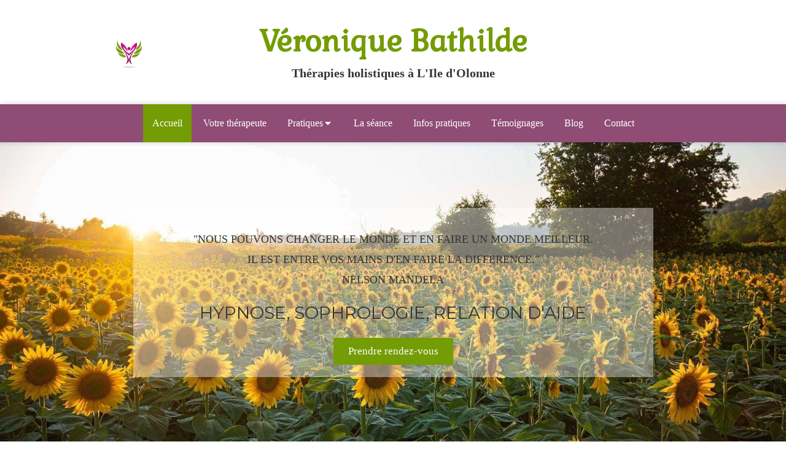

--- FILE ---
content_type: text/html; charset=utf-8
request_url: https://www.aiderprevenirconsiderer.fr/
body_size: 18676
content:
<!DOCTYPE html>
<html lang="fr-FR">
  <head>
    <meta charset="utf-8">
    <meta http-equiv="X-UA-Compatible" content="IE=edge">
    <meta name="viewport" content="width=device-width, initial-scale=1.0, user-scalable=yes">

      <base href="//www.aiderprevenirconsiderer.fr">

        <meta name="robots" content="index,follow">

        <link rel="canonical" href="https://www.aiderprevenirconsiderer.fr"/>


      <link rel="shortcut icon" type="image/x-icon" href="https://files.sbcdnsb.com/images/brand/1763627012/1/default_favicon/favicon1.png" />

    <title>Véronique Bathilde, Hypnose, Sophrologie et relation d&#39;aide à l&#39; ILE D&#39;OLONNE (85340)</title>
    <meta property="og:type" content="website">
    <meta property="og:url" content="https://www.aiderprevenirconsiderer.fr">
    <meta property="og:title" content="Véronique Bathilde, Hypnose, Sophrologie et relation d&#39;aide à l&#39; ILE D&#39;OLONNE (85340)">
    <meta property="twitter:card" content="summary">
    <meta property="twitter:title" content="Véronique Bathilde, Hypnose, Sophrologie et relation d&#39;aide à l&#39; ILE D&#39;OLONNE (85340)">
    <meta name="description" content="Veronique  Bathilde est thérapeute en  Hypnose - Sophrologie depuis 8 années. Elle vous reçoit à domicile, en cabinet à L&#39;Ile d&#39;Olonne pour tout problèmes de burnout, anxiété,  troubles alimentaires, deuil, phobies , problèmes de sommeil ou encore arrêt tabac.">
    <meta property="og:description" content="Veronique  Bathilde est thérapeute en  Hypnose - Sophrologie depuis 8 années. Elle vous reçoit à domicile, en cabinet à L&#39;Ile d&#39;Olonne pour tout problèmes de burnout, anxiété,  troubles alimentaires, deuil, phobies , problèmes de sommeil ou encore arrêt tabac.">
    <meta property="twitter:description" content="Veronique  Bathilde est thérapeute en  Hypnose - Sophrologie depuis 8 années. Elle vous reçoit à domicile, en cabinet à L&#39;Ile d&#39;Olonne pour tout problèmes de burnout, anxiété,  troubles alimentaires, deuil, phobies , problèmes de sommeil ou encore arrêt tabac.">

    

      <meta property="og:image" content="https://files.sbcdnsb.com/images/H9zLQrXxPaSmZ00d5979Pw/content/1738834191/1101281/ca8b5681f53b300cdc7d20200218-1632530-c80x8r.jpeg"/>
      <meta property="og:image:type" content="image/jpeg"/>
      <meta property="og:image:width" content="9320">
      <meta property="og:image:height" content="6613">
      <meta property="twitter:image" content="https://files.sbcdnsb.com/images/H9zLQrXxPaSmZ00d5979Pw/content/1738834191/1101281/ca8b5681f53b300cdc7d20200218-1632530-c80x8r.jpeg">
      <meta property="twitter:image:alt" content="">

          
      <link rel="preload" href="https://files.sbcdnsb.com/images/H9zLQrXxPaSmZ00d5979Pw/content/1709122948/1101283/1000/62df5a60da74226a5c9420200218-1631659-175l7fa.jpeg" as="image" media="(max-width: 992px)"><link rel="preload" href="https://files.sbcdnsb.com/images/H9zLQrXxPaSmZ00d5979Pw/content/1709122948/1101283/1200/62df5a60da74226a5c9420200218-1631659-175l7fa.jpeg" as="image" media="(max-width: 1199px)"><link rel="preload" href="https://files.sbcdnsb.com/images/H9zLQrXxPaSmZ00d5979Pw/content/1709122948/1101283/2000/62df5a60da74226a5c9420200218-1631659-175l7fa.jpeg" as="image" media="(min-width: 1200px)">      
      <link rel="preload" href="https://files.sbcdnsb.com/images/H9zLQrXxPaSmZ00d5979Pw/content/1709122948/1101283/1000/62df5a60da74226a5c9420200218-1631659-175l7fa.jpeg" as="image" media="(max-width: 992px)"><link rel="preload" href="https://files.sbcdnsb.com/images/H9zLQrXxPaSmZ00d5979Pw/content/1709122948/1101283/1200/62df5a60da74226a5c9420200218-1631659-175l7fa.jpeg" as="image" media="(max-width: 1199px)"><link rel="preload" href="https://files.sbcdnsb.com/images/H9zLQrXxPaSmZ00d5979Pw/content/1709122948/1101283/2000/62df5a60da74226a5c9420200218-1631659-175l7fa.jpeg" as="image" media="(min-width: 1200px)">

    <link rel="stylesheet" href="https://assets.sbcdnsb.com/assets/application-e9a15786.css" media="all" />
    <link rel="stylesheet" href="https://assets.sbcdnsb.com/assets/app_visitor-a9071c0b.css" media="all" />
    

      <link rel="stylesheet" href="https://assets.sbcdnsb.com/assets/tool/visitor/elements/manifests/review_display-39189026.css" media="all" /><link rel="stylesheet" href="https://assets.sbcdnsb.com/assets/tool/visitor/elements/manifests/slider-c9de07b6.css" media="all" /><link rel="stylesheet" href="https://assets.sbcdnsb.com/assets/tool/visitor/elements/manifests/content_box-af974b46.css" media="all" />

    <link rel="stylesheet" href="https://assets.sbcdnsb.com/assets/themes/desktop/1/css/visitor-60034f3d.css" media="all" />
    <link rel="stylesheet" href="https://assets.sbcdnsb.com/assets/themes/mobile/0/css/visitor-7e19ac25.css" media="only screen and (max-width: 992px)" />

      <link rel="stylesheet" media="all" href="/site/H9zLQrXxPaSmZ00d5979Pw/styles/1769707916/dynamic-styles.css">

      <link rel="stylesheet" media="all" href="/styles/pages/509196/1762348361/containers-specific-styles.css">


    <meta name="csrf-param" content="authenticity_token" />
<meta name="csrf-token" content="S6Gk1ibB1dYENBWym16QN322Vx3kOeEJlA0ZKnaKJ930uMk3GiHqxZzbQ-bMSL7PbjFNts_30AqICEmyfzFbpA" />

      <script>
        var _paq = window._paq = window._paq || [];
        _paq.push(["trackPageView"]);
        (function() {
          var u="//mtm.sbcdnsb.com/";
          _paq.push(["setTrackerUrl", u+"matomo.php"]);
          _paq.push(["setSiteId", "2763"]);
          var d=document, g=d.createElement("script"), s=d.getElementsByTagName("script")[0];
          g.type="text/javascript"; g.async=true; g.src=u+"matomo.js"; s.parentNode.insertBefore(g,s);
        })();
      </script>

      <script>
        void 0 === window._axcb && (window._axcb = []);
        window._axcb.push(function(axeptio) {
          axeptio.on("cookies:complete", function(choices) {
              if(choices.google_analytics) {
                (function(i,s,o,g,r,a,m){i["GoogleAnalyticsObject"]=r;i[r]=i[r]||function(){
                (i[r].q=i[r].q||[]).push(arguments)},i[r].l=1*new Date();a=s.createElement(o),
                m=s.getElementsByTagName(o)[0];a.async=1;a.src=g;m.parentNode.insertBefore(a,m)
                })(window,document,"script","//www.google-analytics.com/analytics.js","ga");

                  ga("create", "UA-151254369-37", {"cookieExpires": 31536000,"cookieUpdate": "false"});

                ga("send", "pageview");
              }
          });
        });
      </script>

    

    

    

    <script>window.Deferred=function(){var e=[],i=function(){if(window.jQuery&&window.jQuery.ui)for(;e.length;)e.shift()(window.jQuery);else window.setTimeout(i,250)};return i(),{execute:function(i){window.jQuery&&window.jQuery.ui?i(window.jQuery):e.push(i)}}}();</script>

      <script type="application/ld+json">
        {"@context":"https://schema.org","@type":"WebSite","name":"Veronique  Bathilde","url":"https://www.aiderprevenirconsiderer.fr"}
      </script>



  </head>
  <body class="view-visitor theme_wide menu_fixed has_header1 has_header2 has_header2_slider has_no_aside has_footer default_page lazyload ">
        <script>
          function loadAdwordsConversionAsyncScript() {
            var el = document.createElement("script");
            el.setAttribute("type", "text/javascript");
            el.setAttribute("src", "//www.googleadservices.com/pagead/conversion_async.js");
            document.body.append(el);
          }

          void 0 === window._axcb && (window._axcb = []);
          window._axcb.push(function(axeptio) {
            axeptio.on("cookies:complete", function(choices) {
              if(choices.google_remarketing) {
                loadAdwordsConversionAsyncScript();
              }
            });
          });
        </script>

    <div id="body-container">
      
      
      
      
      
<div id="mobile-wrapper" class="sb-hidden-md sb-hidden-lg">
  <div class="sb-bloc">
    <div id="container_16624955_inner" class="sb-bloc-inner container_16624955_inner">
      
      <div class="header-mobile sb-row">
        <button class="menu-mobile-button menu-mobile-button-open"><span class="svg-container"><svg xmlns="http://www.w3.org/2000/svg" viewBox="0 0 1792 1792"><path d="M1664 1344v128q0 26-19 45t-45 19h-1408q-26 0-45-19t-19-45v-128q0-26 19-45t45-19h1408q26 0 45 19t19 45zm0-512v128q0 26-19 45t-45 19h-1408q-26 0-45-19t-19-45v-128q0-26 19-45t45-19h1408q26 0 45 19t19 45zm0-512v128q0 26-19 45t-45 19h-1408q-26 0-45-19t-19-45v-128q0-26 19-45t45-19h1408q26 0 45 19t19 45z" /></svg></span></button>
        <div class="header-mobile-logo pull-left">
          <div id="container_16624954" class="sb-bloc sb-bloc-level-3 header1-logo bloc-element-image  " style="padding: 10px 20px 10px 20px;"><div id="container_16624954_inner" style="" class="sb-bloc-inner container_16624954_inner"><div id="element-image-345071" class="element element-image sb-vi-text-center" data-id="345071">

  <div class="element-image-container redirect_with_no_text" style="">


      <a title="Véronique Bathilde, Hypnose, Sophrologie et relation d&#39;aide à l&#39; ILE D&#39;OLONNE (85340)" href="/">
        
<script type="application/ld+json">{"@context":"https://schema.org","@type":"ImageObject","url":"https://files.sbcdnsb.com/images/H9zLQrXxPaSmZ00d5979Pw/content/1738834186/1101276/9aabe75d213322001b8220200218-1632530-o8t1bn.jpeg","name":null,"datePublished":"2020-02-18","width":"9320","height":"6613","caption":"Veronique  Bathilde","inLanguage":"fr-FR"}</script>

  <img width="9320" height="6613" class="sb-vi-img-responsive img-query" alt="Veronique  Bathilde" src="data:image/svg+xml,%3Csvg%20xmlns=&#39;http://www.w3.org/2000/svg&#39;%20viewBox=&#39;0%200%209320%206613&#39;%3E%3C/svg%3E" data-src="https://files.sbcdnsb.com/images/H9zLQrXxPaSmZ00d5979Pw/content/1738834186/1101276/100/9aabe75d213322001b8220200218-1632530-o8t1bn.jpeg" data-srcset="https://files.sbcdnsb.com/images/H9zLQrXxPaSmZ00d5979Pw/content/1738834186/1101276/100/9aabe75d213322001b8220200218-1632530-o8t1bn.jpeg 100w, https://files.sbcdnsb.com/images/H9zLQrXxPaSmZ00d5979Pw/content/1738834186/1101276/200/9aabe75d213322001b8220200218-1632530-o8t1bn.jpeg 200w, https://files.sbcdnsb.com/images/H9zLQrXxPaSmZ00d5979Pw/content/1738834186/1101276/400/9aabe75d213322001b8220200218-1632530-o8t1bn.jpeg 400w, https://files.sbcdnsb.com/images/H9zLQrXxPaSmZ00d5979Pw/content/1738834186/1101276/600/9aabe75d213322001b8220200218-1632530-o8t1bn.jpeg 600w, https://files.sbcdnsb.com/images/H9zLQrXxPaSmZ00d5979Pw/content/1738834186/1101276/800/9aabe75d213322001b8220200218-1632530-o8t1bn.jpeg 800w, https://files.sbcdnsb.com/images/H9zLQrXxPaSmZ00d5979Pw/content/1738834186/1101276/1000/9aabe75d213322001b8220200218-1632530-o8t1bn.jpeg 1000w, https://files.sbcdnsb.com/images/H9zLQrXxPaSmZ00d5979Pw/content/1738834186/1101276/1200/9aabe75d213322001b8220200218-1632530-o8t1bn.jpeg 1200w, https://files.sbcdnsb.com/images/H9zLQrXxPaSmZ00d5979Pw/content/1738834186/1101276/1600/9aabe75d213322001b8220200218-1632530-o8t1bn.jpeg 1600w, https://files.sbcdnsb.com/images/H9zLQrXxPaSmZ00d5979Pw/content/1738834186/1101276/2000/9aabe75d213322001b8220200218-1632530-o8t1bn.jpeg 2000w" data-sizes="100px" />


</a>

  </div>
</div></div></div>
        </div>
        <div class="header-mobile-texts pull-left">
          <div class="header-mobile-title sb-row">
            <div id="container_16624952" class="sb-bloc sb-bloc-level-3 header1-title bloc-element-title  " style="padding: 20px 20px 20px 20px;"><div class="element element-title sb-vi-text-center theme-skin"><strong><span class="element-title-inner"> Véronique  Bathilde</span></strong></div></div>
          </div>
          <div class="header-mobile-subtitle sb-row">
            <div id="container_16624953" class="sb-bloc sb-bloc-level-3 header1-subtitle bloc-element-title  " style="padding: 20px 20px 20px 20px;"><div class="element element-title sb-vi-text-center theme-skin"><strong><span class="element-title-inner">Thérapies holistiques  à L'Ile d'Olonne</span></strong></div></div>
          </div>
        </div>
        <div class="clearfix"></div>
        <div class="header-mobile-phone element-link">
        <a class="sb-vi-btn skin_2 sb-vi-btn-lg sb-vi-btn-block" href="tel:+33688744714">
          <span><i class="fa fa-phone fa-fw"></i> Appeler</span>
</a>        </div>
      </div>
      <div class="menu-mobile">
        <button class="menu-mobile-button menu-mobile-button-close animated slideInRight" aria-label="mobile-menu-button"><span class="svg-container"><svg xmlns="http://www.w3.org/2000/svg" viewBox="0 0 1792 1792"><path d="M1490 1322q0 40-28 68l-136 136q-28 28-68 28t-68-28l-294-294-294 294q-28 28-68 28t-68-28l-136-136q-28-28-28-68t28-68l294-294-294-294q-28-28-28-68t28-68l136-136q28-28 68-28t68 28l294 294 294-294q28-28 68-28t68 28l136 136q28 28 28 68t-28 68l-294 294 294 294q28 28 28 68z" /></svg></span></button>
        <ul class="mobile-menu-tabs">

    <li class="menu-mobile-element  selected">


        <a class="menu-tab-element content-link content-link-anchor" href="/#body-container">
          
          <span class="tab-content">Accueil</span>
</a>


    </li>


    <li class="menu-mobile-element  ">


        <a class="menu-tab-element content-link" href="/veronique-bathilde-hypnose-sophrologie-a-l-ile-d-olonne-85340">
          
          <span class="tab-content">Votre thérapeute</span>
</a>


    </li>


    <li class="menu-mobile-element menu-mobile-element-with-subfolder ">

        <div class="menu-tab-element element element-folder">
          <button class="folder-label-opener">
            <span class="open-icon"><svg version="1.1" xmlns="http://www.w3.org/2000/svg" xmlns:xlink="http://www.w3.org/1999/xlink" x="0px" y="0px"
	 viewBox="0 0 500 500" style="enable-background:new 0 0 500 500;" xml:space="preserve">
      <style type="text/css">.st0{fill:none;stroke:#000000;stroke-width:30;stroke-miterlimit:10;}</style>
      <g><line class="st0" x1="-1" y1="249.5" x2="500" y2="249.5"/></g>
      <g><line class="st0" x1="249.5" y1="0" x2="249.5" y2="499"/></g>
    </svg></span>
            <span class="close-icon" style="display: none;"><svg version="1.1" xmlns="http://www.w3.org/2000/svg" xmlns:xlink="http://www.w3.org/1999/xlink" x="0px" y="0px"
	 viewBox="0 0 500 500" style="enable-background:new 0 0 500 500;" xml:space="preserve">
      <style type="text/css">.st0{fill:none;stroke:#000000;stroke-width:30;stroke-miterlimit:10;}</style>
      <g><line class="st0" x1="-1" y1="249.5" x2="500" y2="249.5"/></g>
    </svg></span>
          </button>

          
          <span class="tab-content">Pratiques</span>
        </div>

        <ul class="mobile-menu-tabs">

    <li class="menu-mobile-element  ">


        <a class="menu-tab-element content-link" href="/hypnose-praticien-en-hypnose-a-l-ile-d-olonne-85340">
          
          <span class="tab-content">Hypnose</span>
</a>


    </li>


    <li class="menu-mobile-element  ">


        <a class="menu-tab-element content-link" href="/sophrologie-sophrologue-a-l-ile-d-olonne-85340">
          
          <span class="tab-content">Sophrologie</span>
</a>


    </li>


    <li class="menu-mobile-element  ">


        <a class="menu-tab-element content-link" href="/relation-d-aide-praticien-en-relation-d-aide-a-l-ile-d-olonne-85340">
          
          <span class="tab-content">Relation d&#39;aide</span>
</a>


    </li>

</ul>


    </li>


    <li class="menu-mobile-element  ">


        <a class="menu-tab-element content-link" href="/la-seance-de-hypnose-a-l-ile-d-olonne-85340">
          
          <span class="tab-content">La séance</span>
</a>


    </li>


    <li class="menu-mobile-element  ">


        <a class="menu-tab-element content-link" href="/informations-pratiques-cabinet-de-hypnose-a-l-ile-d-olonne-85340">
          
          <span class="tab-content">Infos pratiques</span>
</a>


    </li>


    <li class="menu-mobile-element  ">


        <a class="menu-tab-element content-link" href="/temoignages-patients-veronique-bathilde-hypnose-sophrologie-a-noisy-rudignon-77940">
          
          <span class="tab-content">Témoignages</span>
</a>


    </li>


    <li class="menu-mobile-element  ">


        <a class="menu-tab-element content-link" href="/blog">
          
          <span class="tab-content">Blog</span>
</a>


    </li>


    <li class="menu-mobile-element  ">


        <a class="menu-tab-element content-link" href="/prendre-rendez-vous-a-l-ile-d-olonne-avec-veronique-bathilde-85340">
          
          <span class="tab-content">Contact</span>
</a>


    </li>

</ul>

      </div>
</div>  </div>
</div>


<div class="sb-container-fluid" id="body-container-inner">
  

<div class=" has-title has-logo has-subtitle" id="header_wrapper"><div class="container-light" id="header1"><div class="sb-row sb-hidden-xs sb-hidden-sm"><div class="sb-col sb-col-sm"><div id="container_16624955" class="sb-bloc sb-bloc-level-3 resizable-y bloc-element-absolute-container mobile-adapt-height-to-content  " style="height: 170px;"><div id="container_16624955_inner" style="" class="sb-bloc-inner container_16624955_inner"><div class="element element-absolute-container"><div class="tree-container"><div id="container_16624952" class="sb-bloc-alignment-wrapper  sb-bloc-alignment-h sb-bloc-alignment-h-center  "><div class="sb-bloc sb-bloc-level-3 sb-bloc-position-absolute header1-title bloc-element-title" style="top: 8.0%;left: 20.0%;"><div id="container_16624952_inner" style="margin: 20px 20px 20px 20px;" class="sb-bloc-inner container_16624952_inner"><div class="element element-title sb-vi-text-center theme-skin"><strong><span class="element-title-inner"> Véronique  Bathilde</span></strong></div></div></div></div><div id="container_16624954" class="sb-bloc-alignment-wrapper  sb-bloc-alignment-h-v sb-bloc-alignment-h-left sb-bloc-alignment-v-middle  "><div class="sb-bloc-alignment-sibling"></div><div class="sb-bloc sb-bloc-level-3 sb-bloc-position-absolute header1-logo bloc-element-image" style="--element-animated-columns-flex-basis:14.0%;width: 14.0%;top: 30.0%;left: 0.0%;"><div id="container_16624954_inner" style="margin: 10px 20px 10px 20px;" class="sb-bloc-inner container_16624954_inner"><div id="element-image-345071" class="element element-image sb-vi-text-center" data-id="345071">

  <div class="element-image-container redirect_with_no_text" style="">


      <a title="Véronique Bathilde, Hypnose, Sophrologie et relation d&#39;aide à l&#39; ILE D&#39;OLONNE (85340)" href="/">
        
<script type="application/ld+json">{"@context":"https://schema.org","@type":"ImageObject","url":"https://files.sbcdnsb.com/images/H9zLQrXxPaSmZ00d5979Pw/content/1738834186/1101276/9aabe75d213322001b8220200218-1632530-o8t1bn.jpeg","name":null,"datePublished":"2020-02-18","width":"9320","height":"6613","caption":"Veronique  Bathilde","inLanguage":"fr-FR"}</script>

  <img srcset="https://files.sbcdnsb.com/images/H9zLQrXxPaSmZ00d5979Pw/content/1738834186/1101276/100/9aabe75d213322001b8220200218-1632530-o8t1bn.jpeg 100w, https://files.sbcdnsb.com/images/H9zLQrXxPaSmZ00d5979Pw/content/1738834186/1101276/200/9aabe75d213322001b8220200218-1632530-o8t1bn.jpeg 200w, https://files.sbcdnsb.com/images/H9zLQrXxPaSmZ00d5979Pw/content/1738834186/1101276/400/9aabe75d213322001b8220200218-1632530-o8t1bn.jpeg 400w, https://files.sbcdnsb.com/images/H9zLQrXxPaSmZ00d5979Pw/content/1738834186/1101276/600/9aabe75d213322001b8220200218-1632530-o8t1bn.jpeg 600w, https://files.sbcdnsb.com/images/H9zLQrXxPaSmZ00d5979Pw/content/1738834186/1101276/800/9aabe75d213322001b8220200218-1632530-o8t1bn.jpeg 800w, https://files.sbcdnsb.com/images/H9zLQrXxPaSmZ00d5979Pw/content/1738834186/1101276/1000/9aabe75d213322001b8220200218-1632530-o8t1bn.jpeg 1000w, https://files.sbcdnsb.com/images/H9zLQrXxPaSmZ00d5979Pw/content/1738834186/1101276/1200/9aabe75d213322001b8220200218-1632530-o8t1bn.jpeg 1200w, https://files.sbcdnsb.com/images/H9zLQrXxPaSmZ00d5979Pw/content/1738834186/1101276/1600/9aabe75d213322001b8220200218-1632530-o8t1bn.jpeg 1600w, https://files.sbcdnsb.com/images/H9zLQrXxPaSmZ00d5979Pw/content/1738834186/1101276/2000/9aabe75d213322001b8220200218-1632530-o8t1bn.jpeg 2000w" width="9320" height="6613" class="sb-vi-img-responsive img-query" alt="Veronique  Bathilde" src="https://files.sbcdnsb.com/images/H9zLQrXxPaSmZ00d5979Pw/content/1738834186/1101276/100/9aabe75d213322001b8220200218-1632530-o8t1bn.jpeg" />


</a>

  </div>
</div></div></div></div><div id="container_16624953" class="sb-bloc-alignment-wrapper  sb-bloc-alignment-h sb-bloc-alignment-h-center  "><div class="sb-bloc sb-bloc-level-3 sb-bloc-position-absolute header1-subtitle bloc-element-title" style="top: 50.0%;left: 20.0%;"><div id="container_16624953_inner" style="margin: 20px 20px 20px 20px;" class="sb-bloc-inner container_16624953_inner"><div class="element element-title sb-vi-text-center theme-skin"><strong><span class="element-title-inner">Thérapies holistiques  à L'Ile d'Olonne</span></strong></div></div></div></div></div></div></div></div>
</div></div></div><div class="" id="menu"><div class="sb-row sb-hidden-xs sb-hidden-sm"><div class="sb-col sb-col-sm"><div id="container_16624947" class="sb-bloc sb-bloc-level-3 bloc-element-menu  " style=""><div class="element element-menu true text-only"><div class=" menu-horizontal">
<div class="menu-level-container menu-level-0">
  <ul class="menu-tabs sb-row media-query">

        <li class="menu-tab-container sb-col selected">
          <div class="menu-tab">
            

              <a class="menu-tab-element  link-text link-text-dark  content-link content-link-anchor" title="Accueil" href="/#body-container">

                <span class="tab-content" style=''>

                    <span class="title">Accueil</span>
                </span>

</a>

          </div>
        </li>

        <li class="menu-tab-container sb-col">
          <div class="menu-tab">
            

              <a class="menu-tab-element  link-text link-text-dark  content-link" title="Votre thérapeute" href="/veronique-bathilde-hypnose-sophrologie-a-l-ile-d-olonne-85340">

                <span class="tab-content" style=''>

                    <span class="title">Votre thérapeute</span>
                </span>

</a>

          </div>
        </li>

        <li class="menu-tab-container sb-col">
          <div class="menu-tab">
            
              <div class="menu-tab-element element-folder  link-text link-text-dark">
                <span class="tab-content" style="">

                    <span class="title">Pratiques</span>
                </span>

                <span class="tab-arrows">
                  <span class="caret-right"><span class="svg-container"><svg xmlns="http://www.w3.org/2000/svg" viewBox="0 0 1792 1792"><path d="M1152 896q0 26-19 45l-448 448q-19 19-45 19t-45-19-19-45v-896q0-26 19-45t45-19 45 19l448 448q19 19 19 45z" /></svg></span></span>
                  <span class="caret-down"><span class="svg-container"><svg xmlns="http://www.w3.org/2000/svg" viewBox="0 0 1792 1792"><path d="M1408 704q0 26-19 45l-448 448q-19 19-45 19t-45-19l-448-448q-19-19-19-45t19-45 45-19h896q26 0 45 19t19 45z" /></svg></span></span>
                </span>
              </div>

          </div>
            
<div class="menu-level-container menu-level-1">
  <ul class="menu-tabs sb-row media-query">

        <li class="menu-tab-container sb-col">
          <div class="menu-tab">
            

              <a class="menu-tab-element  link-text link-text-dark  content-link" title="Hypnose" href="/hypnose-praticien-en-hypnose-a-l-ile-d-olonne-85340">

                <span class="tab-content" style=''>

                    <span class="title">Hypnose</span>
                </span>

</a>

          </div>
        </li>

        <li class="menu-tab-container sb-col">
          <div class="menu-tab">
            

              <a class="menu-tab-element  link-text link-text-dark  content-link" title="Sophrologie" href="/sophrologie-sophrologue-a-l-ile-d-olonne-85340">

                <span class="tab-content" style=''>

                    <span class="title">Sophrologie</span>
                </span>

</a>

          </div>
        </li>

        <li class="menu-tab-container sb-col">
          <div class="menu-tab">
            

              <a class="menu-tab-element  link-text link-text-dark  content-link" title="Relation d&#39;aide" href="/relation-d-aide-praticien-en-relation-d-aide-a-l-ile-d-olonne-85340">

                <span class="tab-content" style=''>

                    <span class="title">Relation d&#39;aide</span>
                </span>

</a>

          </div>
        </li>
  </ul>
</div>

        </li>

        <li class="menu-tab-container sb-col">
          <div class="menu-tab">
            

              <a class="menu-tab-element  link-text link-text-dark  content-link" title="La séance" href="/la-seance-de-hypnose-a-l-ile-d-olonne-85340">

                <span class="tab-content" style=''>

                    <span class="title">La séance</span>
                </span>

</a>

          </div>
        </li>

        <li class="menu-tab-container sb-col">
          <div class="menu-tab">
            

              <a class="menu-tab-element  link-text link-text-dark  content-link" title="Infos pratiques" href="/informations-pratiques-cabinet-de-hypnose-a-l-ile-d-olonne-85340">

                <span class="tab-content" style=''>

                    <span class="title">Infos pratiques</span>
                </span>

</a>

          </div>
        </li>

        <li class="menu-tab-container sb-col">
          <div class="menu-tab">
            

              <a class="menu-tab-element  link-text link-text-dark  content-link" title="Témoignages" href="/temoignages-patients-veronique-bathilde-hypnose-sophrologie-a-noisy-rudignon-77940">

                <span class="tab-content" style=''>

                    <span class="title">Témoignages</span>
                </span>

</a>

          </div>
        </li>

        <li class="menu-tab-container sb-col">
          <div class="menu-tab">
            

              <a class="menu-tab-element  link-text link-text-dark  content-link" title="Blog" href="/blog">

                <span class="tab-content" style=''>

                    <span class="title">Blog</span>
                </span>

</a>

          </div>
        </li>

        <li class="menu-tab-container sb-col">
          <div class="menu-tab">
            

              <a class="menu-tab-element  link-text link-text-dark  content-link" title="Contact" href="/prendre-rendez-vous-a-l-ile-d-olonne-avec-veronique-bathilde-85340">

                <span class="tab-content" style=''>

                    <span class="title">Contact</span>
                </span>

</a>

          </div>
        </li>
  </ul>
</div>
</div></div></div>
</div></div></div><div class="container-light" id="header2"><div id="container_16624979" class="sb-bloc sb-bloc-level-3 resizable-y bloc-element-slider  " style="height: 500px;"><div class="element element-slider proportion-type-free" style="" data-autoplay-stop-on-hover="true" data-total-slides="4" data-slides-per-page="1" data-slides-to-scroll="1" data-center-mode="false" data-slides-proportion-type="free" data-gap-between-slides-size="0" data-autoplay-latency="4" data-view-type="view_type_1" data-transition="slide" data-navigation="false" data-autoplay="true">
<div class="slides gap-0">
      <div class="element element-slide"><div id="container_16625100" class="sb-bloc sb-bloc-level-3 bloc-element-absolute-container mobile-adapt-height-to-content  " style=""><div id="container_16625100_inner" style="" class="sb-bloc-inner container_16625100_inner container-dark bg-imaged"><div class="element element-absolute-container"><div class="tree-container"><div id="container_16625111" class="sb-bloc-alignment-wrapper  sb-bloc-alignment-h-v sb-bloc-alignment-h-center sb-bloc-alignment-v-middle  "><div class="sb-bloc-alignment-sibling"></div><div class="sb-bloc sb-bloc-level-3 sb-bloc-position-absolute bloc-element-static-container" style="--element-animated-columns-flex-basis:86.7%;width: 86.7%;top: 0.2%;left: 0.0%;"><div id="container_16625111_inner" style="margin: 0px 10px 10px 10px;padding: 10px 10px 10px 10px;" class="sb-bloc-inner container_16625111_inner "><div class="element element-static-container"><div class="tree-container clearfix"><div id="container_16625107" class="sb-bloc sb-bloc-level-3 bloc-element-text eslide_template_description  " style="padding: 0px 10px 10px 10px;"><div id="container_16625107_inner" style="" class="sb-bloc-inner container_16625107_inner sb-display-animated" data-animation-options="{&quot;type&quot;:&quot;fadeInUp&quot;,&quot;duration&quot;:500,&quot;delay&quot;:0}"><div class="element element-text displayed_in_1_column" spellcheck="true"><p style="text-align: center;"> </p>

<p><span style="font-size:18px;"><span class="color-c-4">"NOUS POUVONS CHANGER LE MONDE ET EN FAIRE UN MONDE MEILLEUR.</span></span></p>

<p><span style="font-size:18px;"><span class="color-c-4">IL EST ENTRE VOS MAINS D'EN FAIRE LA DIFFERENCE."</span></span></p>

<p><span style="font-size:18px;"><span class="color-c-4">NELSON MANDELA</span></span></p></div></div></div><div id="container_16625104" class="sb-bloc sb-bloc-level-3 bloc-element-title eslide_template_title  " style="padding: 10px 10px 10px 10px;"><div id="container_16625104_inner" style="" class="sb-bloc-inner container_16625104_inner sb-display-animated" data-animation-options="{&quot;type&quot;:&quot;fadeInDown&quot;,&quot;duration&quot;:500,&quot;delay&quot;:0}"><div class="element element-title sb-vi-text-center"><h2><span class="element-title-inner"><span style='font-size: 28px;'><span class='color-c-4'>HYPNOSE, SOPHROLOGIE, RELATION D&#39;AIDE</span></span></span></h2></div></div></div><div id="container_16625110" class="sb-bloc sb-bloc-level-3 bloc-element-link eslide_template_call_to_action  " style="padding: 10px 10px 10px 10px;"><div id="container_16625110_inner" style="" class="sb-bloc-inner container_16625110_inner sb-display-animated" data-animation-options="{&quot;type&quot;:&quot;fadeInUp&quot;,&quot;duration&quot;:500,&quot;delay&quot;:0}"><div class="element element-link link-xl sb-vi-text-center">
  <a title="" class=" sb-vi-btn forced-color sb-vi-btn-lg skin_1 link-open-conversion-tracking content-link" target="_blank" rel="noopener" data-ajax-url="/api-website-feature/conversions/link_open/create" data-conversion-options="{&quot;linkUrl&quot;:&quot;https://www.resalib.fr/praticien/45433-veronique-bathilde-sophrologie-hypnose-sophrologue-les-achards&quot;,&quot;linkType&quot;:&quot;external_link&quot;,&quot;linkText&quot;:&quot;Prendre rendez-vous&quot;,&quot;popupId&quot;:null}" data-conversions-options="{&quot;linkUrl&quot;:&quot;https://www.resalib.fr/praticien/45433-veronique-bathilde-sophrologie-hypnose-sophrologue-les-achards&quot;,&quot;linkType&quot;:&quot;external_link&quot;,&quot;linkText&quot;:&quot;Prendre rendez-vous&quot;,&quot;popupId&quot;:null}" href="https://www.resalib.fr/praticien/45433-veronique-bathilde-sophrologie-hypnose-sophrologue-les-achards">

    <div class="content-container flex items-center">
      
      <span class="inner-text">Prendre rendez-vous</span>
      
    </div>


</a></div></div></div></div></div></div></div></div></div></div></div></div></div>
      <div class="element element-slide"><div id="container_76913435" class="sb-bloc sb-bloc-level-3 bloc-element-absolute-container mobile-adapt-height-to-content  " style=""><div id="container_76913435_inner" style="" class="sb-bloc-inner container_76913435_inner container-dark skip-lazyload bg-imaged" data-bg-992="https://files.sbcdnsb.com/images/H9zLQrXxPaSmZ00d5979Pw/content/1755174296/6410983/1000/dabe34a538fe1ec0ee3820250814-589026-9psdvp.jpeg" data-bg-1199="https://files.sbcdnsb.com/images/H9zLQrXxPaSmZ00d5979Pw/content/1755174296/6410983/1200/dabe34a538fe1ec0ee3820250814-589026-9psdvp.jpeg" data-bg-1200="https://files.sbcdnsb.com/images/H9zLQrXxPaSmZ00d5979Pw/content/1755174296/6410983/2000/dabe34a538fe1ec0ee3820250814-589026-9psdvp.jpeg"><div class="svg-filter flip-h" style=""></div><div class="element element-absolute-container"><div class="tree-container"><div id="container_76913449" class="sb-bloc-alignment-wrapper  sb-bloc-alignment-v sb-bloc-alignment-v-middle  "><div class="sb-bloc-alignment-sibling"></div><div class="sb-bloc sb-bloc-level-3 sb-bloc-position-absolute bloc-element-static-container" style="--element-animated-columns-flex-basis:45.0%;width: 45.0%;top: 5.0%;left: 51.0%;"><div id="container_76913449_inner" style="margin: 10px 10px 10px 10px;padding: 10px 10px 10px 10px;" class="sb-bloc-inner container_76913449_inner skip-lazyload"><div class="element element-static-container"><div class="tree-container clearfix"><div id="container_76913439" class="sb-bloc sb-bloc-level-3 bloc-element-title eslide_template_title  " style="padding: 10px 10px 10px 10px;"><div id="container_76913439_inner" style="" class="sb-bloc-inner container_76913439_inner skip-lazyload sb-display-animated" data-animation-options="{&quot;type&quot;:&quot;fadeInDown&quot;,&quot;duration&quot;:500,&quot;delay&quot;:0}"><div class="element element-title sb-vi-text-left"><h2><span class="element-title-inner"><span style='font-size: 28px;'>HYPNOSE</span></span></h2></div></div></div><div id="container_76913448" class="sb-bloc sb-bloc-level-3 bloc-element-link eslide_template_call_to_action  " style="padding: 10px 10px 10px 10px;"><div id="container_76913448_inner" style="" class="sb-bloc-inner container_76913448_inner skip-lazyload sb-display-animated" data-animation-options="{&quot;type&quot;:&quot;fadeInUp&quot;,&quot;duration&quot;:500,&quot;delay&quot;:0}"><div class="element element-link link-xl">
  <a title="" class=" sb-vi-btn forced-color sb-vi-btn-lg skin_1 content-link" href="/hypnose-praticien-en-hypnose-a-l-ile-d-olonne-85340">

    <div class="content-container flex items-center">
      
      <span class="inner-text">En savoir plus</span>
      
    </div>


</a></div></div></div></div></div></div></div></div></div></div></div></div></div>
      <div class="element element-slide"><div id="container_16625139" class="sb-bloc sb-bloc-level-3 bloc-element-absolute-container mobile-adapt-height-to-content  " style=""><div id="container_16625139_inner" style="" class="sb-bloc-inner container_16625139_inner container-dark skip-lazyload bg-imaged" data-bg-992="https://files.sbcdnsb.com/images/H9zLQrXxPaSmZ00d5979Pw/content/1582039906/1101289/1000/566fdad0846708f7c97320200218-1631657-1c4nscp.jpeg" data-bg-1199="https://files.sbcdnsb.com/images/H9zLQrXxPaSmZ00d5979Pw/content/1582039906/1101289/1200/566fdad0846708f7c97320200218-1631657-1c4nscp.jpeg" data-bg-1200="https://files.sbcdnsb.com/images/H9zLQrXxPaSmZ00d5979Pw/content/1582039906/1101289/2000/566fdad0846708f7c97320200218-1631657-1c4nscp.jpeg"><div class="svg-filter flip-h" style=""></div><div class="element element-absolute-container"><div class="tree-container"><div id="container_16625150" class="sb-bloc-alignment-wrapper  sb-bloc-alignment-v sb-bloc-alignment-v-middle  "><div class="sb-bloc-alignment-sibling"></div><div class="sb-bloc sb-bloc-level-3 sb-bloc-position-absolute bloc-element-static-container" style="--element-animated-columns-flex-basis:45.0%;width: 45.0%;top: 5.0%;left: 51.0%;"><div id="container_16625150_inner" style="margin: 10px 10px 10px 10px;padding: 10px 10px 10px 10px;" class="sb-bloc-inner container_16625150_inner skip-lazyload"><div class="element element-static-container"><div class="tree-container clearfix"><div id="container_16625143" class="sb-bloc sb-bloc-level-3 bloc-element-title eslide_template_title  " style="padding: 10px 10px 10px 10px;"><div id="container_16625143_inner" style="" class="sb-bloc-inner container_16625143_inner skip-lazyload sb-display-animated" data-animation-options="{&quot;type&quot;:&quot;fadeInDown&quot;,&quot;duration&quot;:500,&quot;delay&quot;:0}"><div class="element element-title sb-vi-text-left"><h2><span class="element-title-inner"><span style='font-size: 28px;'>SOPHROLOGIE</span></span></h2></div></div></div><div id="container_16625149" class="sb-bloc sb-bloc-level-3 bloc-element-link eslide_template_call_to_action  " style="padding: 10px 10px 10px 10px;"><div id="container_16625149_inner" style="" class="sb-bloc-inner container_16625149_inner skip-lazyload sb-display-animated" data-animation-options="{&quot;type&quot;:&quot;fadeInUp&quot;,&quot;duration&quot;:500,&quot;delay&quot;:0}"><div class="element element-link link-xl">
  <a title="" class=" sb-vi-btn forced-color sb-vi-btn-lg skin_1 content-link" href="/sophrologie-sophrologue-a-l-ile-d-olonne-85340">

    <div class="content-container flex items-center">
      
      <span class="inner-text">En savoir plus</span>
      
    </div>


</a></div></div></div></div></div></div></div></div></div></div></div></div></div>
      <div class="element element-slide"><div id="container_16978527" class="sb-bloc sb-bloc-level-3 bloc-element-absolute-container mobile-adapt-height-to-content  " style=""><div id="container_16978527_inner" style="" class="sb-bloc-inner container_16978527_inner container-dark skip-lazyload bg-imaged" data-bg-992="https://files.sbcdnsb.com/images/H9zLQrXxPaSmZ00d5979Pw/content/1670929845/1125141/1000/108adc8f3d4b215178ec20200303-3782007-1ha67cp.jpeg" data-bg-1199="https://files.sbcdnsb.com/images/H9zLQrXxPaSmZ00d5979Pw/content/1670929845/1125141/1200/108adc8f3d4b215178ec20200303-3782007-1ha67cp.jpeg" data-bg-1200="https://files.sbcdnsb.com/images/H9zLQrXxPaSmZ00d5979Pw/content/1670929845/1125141/2000/108adc8f3d4b215178ec20200303-3782007-1ha67cp.jpeg"><div class="svg-filter flip-h" style=""></div><div class="element element-absolute-container"><div class="tree-container"><div id="container_16978541" class="sb-bloc-alignment-wrapper  sb-bloc-alignment-v sb-bloc-alignment-v-middle  "><div class="sb-bloc-alignment-sibling"></div><div class="sb-bloc sb-bloc-level-3 sb-bloc-position-absolute bloc-element-static-container" style="--element-animated-columns-flex-basis:45.0%;width: 45.0%;top: 5.0%;left: 51.0%;"><div id="container_16978541_inner" style="margin: 10px 10px 10px 10px;padding: 10px 10px 10px 10px;" class="sb-bloc-inner container_16978541_inner skip-lazyload"><div class="element element-static-container"><div class="tree-container clearfix"><div id="container_16978531" class="sb-bloc sb-bloc-level-3 bloc-element-title eslide_template_title  " style="padding: 10px 10px 10px 10px;"><div id="container_16978531_inner" style="" class="sb-bloc-inner container_16978531_inner skip-lazyload sb-display-animated" data-animation-options="{&quot;type&quot;:&quot;fadeInDown&quot;,&quot;duration&quot;:500,&quot;delay&quot;:0}"><div class="element element-title sb-vi-text-left"><h2><span class="element-title-inner"><span style='font-size: 28px;'>RELATION D'AIDE</span></span></h2></div></div></div><div id="container_16978540" class="sb-bloc sb-bloc-level-3 bloc-element-link eslide_template_call_to_action  " style="padding: 10px 10px 10px 10px;"><div id="container_16978540_inner" style="" class="sb-bloc-inner container_16978540_inner skip-lazyload sb-display-animated" data-animation-options="{&quot;type&quot;:&quot;fadeInUp&quot;,&quot;duration&quot;:500,&quot;delay&quot;:0}"><div class="element element-link link-xl">
  <a title="" class=" sb-vi-btn forced-color sb-vi-btn-lg skin_1 content-link" href="/relation-d-aide-praticien-en-relation-d-aide-a-l-ile-d-olonne-85340">

    <div class="content-container flex items-center">
      
      <span class="inner-text">Relation d&#39;aide</span>
      
    </div>


</a></div></div></div></div></div></div></div></div></div></div></div></div></div>
</div>

</div></div>
</div></div><div class="container-light sb-row media-query" id="center"><div class="sb-col sb-col-sm" id="center_inner_wrapper"><div class="" id="h1">
<div class="sb-bloc">

  <div class="sb-bloc-inner">
    <h1>Veronique Bathilde, Hypnose - Sophrologie à  l'Ile d'Olonne</h1>
  </div>
</div></div><div class="" id="center_inner"><div class="sections-container"><section class=" section tree-container" id="introduction_1106521" >
<div class="sb-bloc-inner container_16625164_inner container-light background-color-before-c-1" id="container_16625164_inner" style="padding: 50px 10px 50px 10px;"><div class="subcontainers"><div id="container_16625168" class="sb-bloc sb-bloc-level-3 bloc-element-columns-container  " style="margin: -0px -20px -0px -20px; z-index: 1;padding: 10px 10px 10px 10px;"><div class="element element-columns-container tree-container align-top"><div class="sb-bloc sb-bloc-level-1"><div class="sb-row sb-row-custom subcontainers media-query columns-gutter-size-20"><div class="sb-bloc sb-bloc-level-2 sb-col sb-col-sm" style="--element-animated-columns-flex-basis:67.1569%;width: 67.1569%;"><div class="subcontainers"><div id="container_16625177" class="sb-bloc sb-bloc-level-3 bloc-element-static-container bloc-eligible-for-height-equalization  " style="padding: 20px 20px 20px 20px;"><div id="container_16625177_inner" style="padding: 30px 30px 30px 30px;" class="sb-bloc-inner container_16625177_inner bg-imaged" data-bg-992="https://files.sbcdnsb.com/images/H9zLQrXxPaSmZ00d5979Pw/content/1582039906/1101293/1000/efc83ae8184c5afb773020200218-1631654-dazf5i.jpeg" data-bg-1199="https://files.sbcdnsb.com/images/H9zLQrXxPaSmZ00d5979Pw/content/1582039906/1101293/1200/efc83ae8184c5afb773020200218-1631654-dazf5i.jpeg" data-bg-1200="https://files.sbcdnsb.com/images/H9zLQrXxPaSmZ00d5979Pw/content/1582039906/1101293/2000/efc83ae8184c5afb773020200218-1631654-dazf5i.jpeg"><div class="element element-static-container"><div class="tree-container clearfix"><div id="container_16625176" class="sb-bloc sb-bloc-level-3 resizable-y bloc-element-spacer  " style="height: 200px;"><div id="container_16625176_inner" style="margin: 10px 10px 10px 10px;" class="sb-bloc-inner container_16625176_inner"><div class="element element-spacer"></div></div></div></div></div></div></div></div></div><div class="sb-bloc sb-bloc-level-2 sb-col sb-col-sm" style="--element-animated-columns-flex-basis:32.8431%;width: 32.8431%;"><div class="subcontainers"><div id="container_16625189" class="sb-bloc sb-bloc-level-3 bloc-element-static-container bloc-eligible-for-height-equalization  " style="padding: 10px 10px 10px 10px;"><div id="container_16625189_inner" style="" class="sb-bloc-inner container_16625189_inner"><div class="element element-static-container"><div class="tree-container clearfix"><div id="container_16625182" class="sb-bloc sb-bloc-level-3 resizable-y bloc-element-spacer  hide-on-mobile " style="height: 40px;"><div id="container_16625182_inner" style="margin: 10px 10px 10px 10px;" class="sb-bloc-inner container_16625182_inner"><div class="element element-spacer"></div></div></div><div id="container_16625185" class="sb-bloc sb-bloc-level-3 bloc-element-static-container  " style="margin: -0px -0px -0px -160px; z-index: 1;padding: 10px 10px 10px 10px;"><div id="container_16625185_inner" style="padding: 30px 30px 30px 30px;" class="sb-bloc-inner container_16625185_inner container-light background-color-before-c-3"><div class="element element-static-container"><div class="tree-container clearfix"><div id="container_16625172" class="sb-bloc sb-bloc-level-3 bloc-element-text  " style="padding: 10px 10px 10px 10px;"><div class="element element-text displayed_in_1_column" spellcheck="true"><p>Vous avez été victime dans le passé d'une agression (sexuelle, psychologique ou physique) ou de maltraitance ?</p>

<p>Vous êtes anxieux, triste,  en colère ?</p>

<p>Vous avez subi un choc émotionnel ?</p>

<p>Vous vous retrouvez constamment dans des situations difficiles ?</p>

<p>C'est le moment de me consulter pour que je vous aide.</p>

<p>Je vous invite à vous rendre sur ce site dans la rubrique "hypnose" traumatismes psychiques.</p></div></div><div id="container_76913914" class="sb-bloc sb-bloc-level-3 bloc-element-link eslide_template_call_to_action  " style="padding: 10px 10px 10px 10px;"><div id="container_76913914_inner" style="" class="sb-bloc-inner container_76913914_inner sb-display-animated" data-animation-options="{&quot;type&quot;:&quot;fadeInUp&quot;,&quot;duration&quot;:500,&quot;delay&quot;:0}"><div class="element element-link link-xl sb-vi-text-center">
  <a title="" class=" sb-vi-btn forced-color sb-vi-btn-lg skin_1 link-open-conversion-tracking content-link" target="_blank" rel="noopener" data-ajax-url="/api-website-feature/conversions/link_open/create" data-conversion-options="{&quot;linkUrl&quot;:&quot;https://www.resalib.fr/praticien/45433-veronique-bathilde-sophrologie-hypnose-sophrologue-les-achards&quot;,&quot;linkType&quot;:&quot;external_link&quot;,&quot;linkText&quot;:&quot;Prendre rendez-vous&quot;,&quot;popupId&quot;:null}" data-conversions-options="{&quot;linkUrl&quot;:&quot;https://www.resalib.fr/praticien/45433-veronique-bathilde-sophrologie-hypnose-sophrologue-les-achards&quot;,&quot;linkType&quot;:&quot;external_link&quot;,&quot;linkText&quot;:&quot;Prendre rendez-vous&quot;,&quot;popupId&quot;:null}" href="https://www.resalib.fr/praticien/45433-veronique-bathilde-sophrologie-hypnose-sophrologue-les-achards">

    <div class="content-container flex items-center">
      
      <span class="inner-text">Prendre rendez-vous</span>
      
    </div>


</a></div></div></div></div></div></div></div><div id="container_16625188" class="sb-bloc sb-bloc-level-3 resizable-y bloc-element-spacer  hide-on-mobile " style="height: 40px;"><div id="container_16625188_inner" style="margin: 10px 10px 10px 10px;" class="sb-bloc-inner container_16625188_inner"><div class="element element-spacer"></div></div></div></div></div></div></div></div></div></div></div></div></div></div></div>

</section>
<section class=" section tree-container" id="image-d-illustration_1106522" >
<div class="sb-bloc-inner container_16625191_inner bg-imaged" id="container_16625191_inner" style="padding: 50px 10px 50px 10px;" data-bg-992="https://files.sbcdnsb.com/images/H9zLQrXxPaSmZ00d5979Pw/content/1582039907/1101295/1000/28b5221b4b0da2db93a620200218-1631659-1m0srjp.jpeg" data-bg-1199="https://files.sbcdnsb.com/images/H9zLQrXxPaSmZ00d5979Pw/content/1582039907/1101295/1200/28b5221b4b0da2db93a620200218-1631659-1m0srjp.jpeg" data-bg-1200="https://files.sbcdnsb.com/images/H9zLQrXxPaSmZ00d5979Pw/content/1582039907/1101295/2000/28b5221b4b0da2db93a620200218-1631659-1m0srjp.jpeg"><div class="subcontainers"><div id="container_16625194" class="sb-bloc sb-bloc-level-3 resizable-y bloc-element-spacer  " style="height: 200px;"><div id="container_16625194_inner" style="margin: 10px 10px 10px 10px;" class="sb-bloc-inner container_16625194_inner"><div class="element element-spacer"></div></div></div></div></div>

</section>
<section class=" section tree-container " id="les-prestations-de-veronique-bathilde_1106523" >
<div class="sb-bloc-inner container_16625195_inner container-light " id="container_16625195_inner" style="padding: 50px 10px 50px 10px;"><div class="subcontainers"><div id="container_16625198" class="sb-bloc sb-bloc-level-3 bloc-element-title  " style="padding: 10px 10px 30px 10px;"><div class="element element-title sb-vi-text-center theme-skin"><h2><span class="element-title-inner">Les prestations de Veronique  Bathilde</span></h2></div></div><div id="container_16625202" class="sb-bloc sb-bloc-level-3 bloc-element-columns-container  " style="margin: -0px -10px -0px -10px; z-index: 1;padding: 10px 10px 10px 10px;"><div class="element element-columns-container tree-container align-top"><div class="sb-bloc sb-bloc-level-1"><div class="sb-row sb-row-custom subcontainers media-query columns-gutter-size-20"><div class="sb-bloc sb-bloc-level-2 sb-col sb-col-sm" style="--element-animated-columns-flex-basis:33.3333%;width: 33.3333%;"><div class="subcontainers"><div id="container_16625210" class="sb-bloc sb-bloc-level-3 bloc-element-static-container bloc-eligible-for-height-equalization  " style="padding: 10px 10px 10px 10px;"><div id="container_16625210_inner" style="" class="sb-bloc-inner container_16625210_inner"><div class="element element-static-container"><div class="tree-container clearfix"><div id="container_16625206" class="sb-bloc sb-bloc-level-3 bloc-element-image  " style="padding: 10px 10px 10px 10px;"><div id="container_16625206_inner" style="border-top-right-radius: 1000px;border-top-left-radius: 1000px;border-bottom-right-radius: 1000px;border-bottom-left-radius: 1000px;" class="sb-bloc-inner container_16625206_inner border-radius-max border-radius-max-top-right border-radius-max-top-left border-radius-max-bottom-right border-radius-max-bottom-left border-radius"><div id="element-image-345072" class="element element-image sb-vi-text-center" data-id="345072">

  <div class="element-image-container has_redirect redirect_with_no_text" style="">


      <a class="content-link" title="En savoir plus" href="/hypnose-praticien-en-hypnose-a-l-ile-d-olonne-85340">
        
<script type="application/ld+json">{"@context":"https://schema.org","@type":"ImageObject","url":"https://files.sbcdnsb.com/images/H9zLQrXxPaSmZ00d5979Pw/content/1582737269/1101296/hypnose.jpeg","name":"Hypnose","datePublished":"2020-02-18","width":"1280","height":"1280","caption":"Hypnose","inLanguage":"fr-FR"}</script>

  <img width="1280" height="1280" class="sb-vi-img-responsive img-query" alt="Hypnose" src="data:image/svg+xml,%3Csvg%20xmlns=&#39;http://www.w3.org/2000/svg&#39;%20viewBox=&#39;0%200%201280%201280&#39;%3E%3C/svg%3E" data-src="https://files.sbcdnsb.com/images/H9zLQrXxPaSmZ00d5979Pw/content/1582737269/1101296/100/hypnose.jpeg" data-srcset="https://files.sbcdnsb.com/images/H9zLQrXxPaSmZ00d5979Pw/content/1582737269/1101296/100/hypnose.jpeg 100w, https://files.sbcdnsb.com/images/H9zLQrXxPaSmZ00d5979Pw/content/1582737269/1101296/200/hypnose.jpeg 200w, https://files.sbcdnsb.com/images/H9zLQrXxPaSmZ00d5979Pw/content/1582737269/1101296/400/hypnose.jpeg 400w, https://files.sbcdnsb.com/images/H9zLQrXxPaSmZ00d5979Pw/content/1582737269/1101296/600/hypnose.jpeg 600w, https://files.sbcdnsb.com/images/H9zLQrXxPaSmZ00d5979Pw/content/1582737269/1101296/800/hypnose.jpeg 800w, https://files.sbcdnsb.com/images/H9zLQrXxPaSmZ00d5979Pw/content/1582737269/1101296/1000/hypnose.jpeg 1000w, https://files.sbcdnsb.com/images/H9zLQrXxPaSmZ00d5979Pw/content/1582737269/1101296/1200/hypnose.jpeg 1200w, https://files.sbcdnsb.com/images/H9zLQrXxPaSmZ00d5979Pw/content/1582737269/1101296/1600/hypnose.jpeg 1600w" data-sizes="100px" />


</a>


  </div>
</div></div></div><div id="container_16625209" class="sb-bloc sb-bloc-level-3 bloc-element-title  " style="padding: 0px 10px 10px 10px;"><div class="element element-title sb-vi-text-center"><h3><a title="" class="content-link" href="/hypnose-praticien-en-hypnose-a-l-ile-d-olonne-85340"><span class="element-title-inner"><span style='font-size: 18px;'>Hypnose</span></span></a></h3></div></div></div></div></div></div></div></div><div class="sb-bloc sb-bloc-level-2 sb-col sb-col-sm" style="--element-animated-columns-flex-basis:33.3333%;width: 33.3333%;"><div class="subcontainers"><div id="container_16625237" class="sb-bloc sb-bloc-level-3 bloc-element-static-container bloc-eligible-for-height-equalization  " style="padding: 10px 10px 10px 10px;"><div id="container_16625237_inner" style="" class="sb-bloc-inner container_16625237_inner"><div class="element element-static-container"><div class="tree-container clearfix"><div id="container_16625233" class="sb-bloc sb-bloc-level-3 bloc-element-image  " style="padding: 10px 10px 10px 10px;"><div id="container_16625233_inner" style="border-top-right-radius: 1000px;border-top-left-radius: 1000px;border-bottom-right-radius: 1000px;border-bottom-left-radius: 1000px;" class="sb-bloc-inner container_16625233_inner border-radius-max border-radius-max-top-right border-radius-max-top-left border-radius-max-bottom-right border-radius-max-bottom-left border-radius"><div id="element-image-345075" class="element element-image sb-vi-text-center" data-id="345075">

  <div class="element-image-container has_redirect redirect_with_no_text" style="">


      <a class="content-link" title="En savoir plus" href="/sophrologie-sophrologue-a-l-ile-d-olonne-85340">
        
<script type="application/ld+json">{"@context":"https://schema.org","@type":"ImageObject","url":"https://files.sbcdnsb.com/images/H9zLQrXxPaSmZ00d5979Pw/content/1582737367/1101299/sophrologie.jpeg","name":"Sophrologie","datePublished":"2020-02-18","width":"1080","height":"1080","caption":"Sophrologie","inLanguage":"fr-FR"}</script>

  <img width="1080" height="1080" class="sb-vi-img-responsive img-query" alt="Sophrologie" src="data:image/svg+xml,%3Csvg%20xmlns=&#39;http://www.w3.org/2000/svg&#39;%20viewBox=&#39;0%200%201080%201080&#39;%3E%3C/svg%3E" data-src="https://files.sbcdnsb.com/images/H9zLQrXxPaSmZ00d5979Pw/content/1582737367/1101299/100/sophrologie.jpeg" data-srcset="https://files.sbcdnsb.com/images/H9zLQrXxPaSmZ00d5979Pw/content/1582737367/1101299/100/sophrologie.jpeg 100w, https://files.sbcdnsb.com/images/H9zLQrXxPaSmZ00d5979Pw/content/1582737367/1101299/200/sophrologie.jpeg 200w, https://files.sbcdnsb.com/images/H9zLQrXxPaSmZ00d5979Pw/content/1582737367/1101299/400/sophrologie.jpeg 400w, https://files.sbcdnsb.com/images/H9zLQrXxPaSmZ00d5979Pw/content/1582737367/1101299/600/sophrologie.jpeg 600w, https://files.sbcdnsb.com/images/H9zLQrXxPaSmZ00d5979Pw/content/1582737367/1101299/800/sophrologie.jpeg 800w, https://files.sbcdnsb.com/images/H9zLQrXxPaSmZ00d5979Pw/content/1582737367/1101299/1000/sophrologie.jpeg 1000w, https://files.sbcdnsb.com/images/H9zLQrXxPaSmZ00d5979Pw/content/1582737367/1101299/1200/sophrologie.jpeg 1200w" data-sizes="100px" />


</a>


  </div>
</div></div></div><div id="container_16625236" class="sb-bloc sb-bloc-level-3 bloc-element-title  " style="padding: 0px 10px 10px 10px;"><div class="element element-title sb-vi-text-center"><h3><a title="" class="content-link" href="/sophrologie-sophrologue-a-l-ile-d-olonne-85340"><span class="element-title-inner"><span style='font-size: 18px;'>Sophrologie</span></span></a></h3></div></div></div></div></div></div></div></div><div class="sb-bloc sb-bloc-level-2 sb-col sb-col-sm" style="--element-animated-columns-flex-basis:33.3333%;width: 33.3333%;"><div class="subcontainers"><div id="container_16625228" class="sb-bloc sb-bloc-level-3 bloc-element-static-container bloc-eligible-for-height-equalization  " style="padding: 10px 10px 10px 10px;"><div id="container_16625228_inner" style="" class="sb-bloc-inner container_16625228_inner"><div class="element element-static-container"><div class="tree-container clearfix"><div id="container_16625224" class="sb-bloc sb-bloc-level-3 bloc-element-image  " style="padding: 10px 10px 10px 10px;"><div id="container_16625224_inner" style="border-top-right-radius: 1000px;border-top-left-radius: 1000px;border-bottom-right-radius: 1000px;border-bottom-left-radius: 1000px;" class="sb-bloc-inner container_16625224_inner border-radius-max border-radius-max-top-right border-radius-max-top-left border-radius-max-bottom-right border-radius-max-bottom-left border-radius"><div id="element-image-345074" class="element element-image sb-vi-text-center" data-id="345074">

  <div class="element-image-container has_redirect redirect_with_no_text" style="">


      <a class="content-link" title="En savoir plus" href="/relation-d-aide-praticien-en-relation-d-aide-a-l-ile-d-olonne-85340">
        
<script type="application/ld+json">{"@context":"https://schema.org","@type":"ImageObject","url":"https://files.sbcdnsb.com/images/H9zLQrXxPaSmZ00d5979Pw/content/1700752238/1101298/relation-d-aide.jpeg","name":"Relation d'aide","datePublished":"2020-02-18","width":"1083","height":"1080","caption":"Relation d'aide","inLanguage":"fr-FR"}</script>

  <img width="1083" height="1080" class="sb-vi-img-responsive img-query" alt="Relation d&#39;aide" src="data:image/svg+xml,%3Csvg%20xmlns=&#39;http://www.w3.org/2000/svg&#39;%20viewBox=&#39;0%200%201083%201080&#39;%3E%3C/svg%3E" data-src="https://files.sbcdnsb.com/images/H9zLQrXxPaSmZ00d5979Pw/content/1700752238/1101298/100/relation-d-aide.jpeg" data-srcset="https://files.sbcdnsb.com/images/H9zLQrXxPaSmZ00d5979Pw/content/1700752238/1101298/100/relation-d-aide.jpeg 100w, https://files.sbcdnsb.com/images/H9zLQrXxPaSmZ00d5979Pw/content/1700752238/1101298/200/relation-d-aide.jpeg 200w, https://files.sbcdnsb.com/images/H9zLQrXxPaSmZ00d5979Pw/content/1700752238/1101298/400/relation-d-aide.jpeg 400w, https://files.sbcdnsb.com/images/H9zLQrXxPaSmZ00d5979Pw/content/1700752238/1101298/600/relation-d-aide.jpeg 600w, https://files.sbcdnsb.com/images/H9zLQrXxPaSmZ00d5979Pw/content/1700752238/1101298/800/relation-d-aide.jpeg 800w, https://files.sbcdnsb.com/images/H9zLQrXxPaSmZ00d5979Pw/content/1700752238/1101298/1000/relation-d-aide.jpeg 1000w, https://files.sbcdnsb.com/images/H9zLQrXxPaSmZ00d5979Pw/content/1700752238/1101298/1200/relation-d-aide.jpeg 1200w" data-sizes="100px" />


</a>


  </div>
</div></div></div><div id="container_16625227" class="sb-bloc sb-bloc-level-3 bloc-element-title  " style="padding: 0px 10px 10px 10px;"><div class="element element-title sb-vi-text-center"><h3><a title="" class="content-link" href="/relation-d-aide-praticien-en-relation-d-aide-a-l-ile-d-olonne-85340"><span class="element-title-inner"><span style='font-size: 18px;'>Relation d'aide</span></span></a></h3></div></div></div></div></div></div></div></div></div></div></div></div></div></div>

</section>
<section class=" section tree-container" id="section-n-7_1120022" >
<div class="sb-bloc-inner container_16980571_inner container-light " id="container_16980571_inner" style="padding: 50px 10px 50px 10px;"><div class="subcontainers"><div id="container_16980586" class="sb-bloc sb-bloc-level-3 bloc-element-static-container  " style="padding: 10px 10px 10px 10px;"><div id="container_16980586_inner" style="padding: 30px 30px 30px 30px;transition-duration: 300ms; -webkit-transition-duration: 300ms;" class="sb-bloc-inner container_16980586_inner container-light background-color-before-c-3 sb-hover-animated slide_up_shadow"><div class="element element-static-container"><div class="tree-container clearfix"><div id="container_16978970" class="sb-bloc sb-bloc-level-3 bloc-element-title  " style="padding: 10px 10px 0px 10px;"><div class="element element-title sb-vi-text-center"><h2><span class="element-title-inner"><strong>Véronique Bathilde</strong></span></h2></div></div><div id="container_16625252" class="sb-bloc sb-bloc-level-3 bloc-element-title  " style="padding: 0px 10px 10px 10px;"><div class="element element-title sb-vi-text-center theme-skin"><p><span class="element-title-inner"><em>Praticienne en Hypnose et Sophrologue</em></span></p></div></div><div id="container_16978977" class="sb-bloc sb-bloc-level-3 bloc-element-text  " style="padding: 10px 10px 10px 10px;"><div class="element element-text displayed_in_1_column" spellcheck="true"><p>Spécialiste de la confiance en soi,  je propose  des pratiques qui vous permettent de vous détendre et d' éradiquer peurs, anxiété, et  comportements qui vous empêchent de mener votre vie en  toute quiétude, notamment suite à un traumatisme.</p>

<p>Je vous accompagne pour que vous dépassiez vos troubles alimentaires, cessiez de fumer (ou autres addictions), sortiez de la dépression ou de la dépendance affective.</p>

<p>J'interviens aussi pour que vous surmontiez vos blessures de vie  comme l'abandon ou l' humiliation…</p>

<p>J' accompagne  adultes et enfants souffrants de troubles DYS (Dyslexie,Dysorthographie…) ou Hyperactivité (TDA TDAH) grâce à des pratiques de mouvements extraordinairement efficaces.</p>

<p><span style="font-size: 18px;"><em><strong><span class="color-c-6">Mes séances sont individuelles donc personnalisées</span></strong></em></span></p></div></div><div id="container_16810137" class="sb-bloc sb-bloc-level-3 bloc-element-link  " style="padding: 10px 10px 10px 10px;"><div class="element element-link link-lg sb-vi-text-center">
  <a title="" class=" sb-vi-btn forced-color skin_1 content-link" href="/veronique-bathilde-hypnose-sophrologie-a-l-ile-d-olonne-85340">

    <div class="content-container flex items-center">
      
      <span class="inner-text">En savoir plus</span>
      
    </div>


</a></div></div></div></div></div></div></div></div>

</section>
<section class=" section tree-container " id="section-n-7_1128059" >
<div class="sb-bloc-inner container_17154316_inner container-light " id="container_17154316_inner" style="padding: 60px 10px 60px 10px;"><div class="svg-filter flip-h" style=""></div><div class="subcontainers"><div id="container_17154320" class="sb-bloc sb-bloc-level-3 bloc-element-static-container  " style="padding: 10px 10px 10px 10px;"><div id="container_17154320_inner" style="padding: 40px 40px 40px 40px;box-shadow: 5px 15px 40px rgba(47,47,47,0.2);" class="sb-bloc-inner container_17154320_inner container-light background-color-before-c-3 sb-display-animated" data-animation-options="{&quot;type&quot;:&quot;slideInRight&quot;,&quot;duration&quot;:500,&quot;delay&quot;:0}"><div class="element element-static-container"><div class="tree-container clearfix"><div id="container_17154323" class="sb-bloc sb-bloc-level-3 bloc-element-title  " style="padding: 10px 10px 10px 10px;"><div class="element element-title sb-vi-text-center theme-skin"><h2><span class="element-title-inner">Les dernières actualités</span></h2></div></div><div id="container_17154331" class="sb-bloc sb-bloc-level-3 bloc-element-blog-element-last-article  " style="padding: 10px 10px 10px 10px;"><div id="container_17154331_inner" style="transition-duration: 300ms; -webkit-transition-duration: 300ms;" class="sb-bloc-inner container_17154331_inner sb-hover-animated zoom_in"><div class="element element-blog-element-last-article">
  <div class="blog-articles-thumbnails-list design_1 " >
    <div class="sb-row el-query media-query with-padding">
        <div class="sb-col sb-col-xs-6 sb-col-xxs-12">
            <article class="blog-article-thumbnail  clearfix  design_1 " style="">
              
              

    <div class="article-cover"><a class="bg-imaged article-background-image" data-bg="https://files.sbcdnsb.com/images/H9zLQrXxPaSmZ00d5979Pw/content/1769009714/7110972/600/photo-1502472584811-0a2f2feb8968.jpeg" style="background-color: #fafafa;" title="COMMENT SOIGNER SES BLESSURES AVEC L&#39;HYPNOSE ?" aria-label="Photo 1502472584811 0a2f2feb8968" href="/blog/articles/comment-soigner-ses-blessures-avec-l-hypnose"></a></div>
  <div class="article-content" >
    <div class="article-title"><h3><a class="link-text link-text-light" href="/blog/articles/comment-soigner-ses-blessures-avec-l-hypnose"><span>COMMENT SOIGNER SES BLESSURES AVEC L&#39;HYPNOSE ?</span></a></h3></div>
    <div class="article-subtitle article-subtitle-default">
      <div class="article-publication-date">
        <span class="inline-flex"><span class="svg-container"><svg xmlns="http://www.w3.org/2000/svg" viewBox="0 0 1792 1792"><path d="M192 1664h288v-288h-288v288zm352 0h320v-288h-320v288zm-352-352h288v-320h-288v320zm352 0h320v-320h-320v320zm-352-384h288v-288h-288v288zm736 736h320v-288h-320v288zm-384-736h320v-288h-320v288zm768 736h288v-288h-288v288zm-384-352h320v-320h-320v320zm-352-864v-288q0-13-9.5-22.5t-22.5-9.5h-64q-13 0-22.5 9.5t-9.5 22.5v288q0 13 9.5 22.5t22.5 9.5h64q13 0 22.5-9.5t9.5-22.5zm736 864h288v-320h-288v320zm-384-384h320v-288h-320v288zm384 0h288v-288h-288v288zm32-480v-288q0-13-9.5-22.5t-22.5-9.5h-64q-13 0-22.5 9.5t-9.5 22.5v288q0 13 9.5 22.5t22.5 9.5h64q13 0 22.5-9.5t9.5-22.5zm384-64v1280q0 52-38 90t-90 38h-1408q-52 0-90-38t-38-90v-1280q0-52 38-90t90-38h128v-96q0-66 47-113t113-47h64q66 0 113 47t47 113v96h384v-96q0-66 47-113t113-47h64q66 0 113 47t47 113v96h128q52 0 90 38t38 90z" /></svg></span> 21 Jan 2026</span>
      </div>
      <div class="article-author">
        <span class="inline-flex"><span class="svg-container"><svg xmlns="http://www.w3.org/2000/svg" viewBox="0 0 1792 1792"><path d="M1536 1399q0 109-62.5 187t-150.5 78h-854q-88 0-150.5-78t-62.5-187q0-85 8.5-160.5t31.5-152 58.5-131 94-89 134.5-34.5q131 128 313 128t313-128q76 0 134.5 34.5t94 89 58.5 131 31.5 152 8.5 160.5zm-256-887q0 159-112.5 271.5t-271.5 112.5-271.5-112.5-112.5-271.5 112.5-271.5 271.5-112.5 271.5 112.5 112.5 271.5z" /></svg></span> Veronique  Bathilde</span>
      </div>
    </div>
    <div class="article-description">
      <p>L’hypnose, souvent mal comprise et entourée de mystères, est une pratique ancienne qui offre un potentiel immense pour la guérison des blessures de vie. Cell...</p>
    </div>
    <div class="article-read-more">
      <div class="element-link">
        <a class="link-text link-text-dark" title="COMMENT SOIGNER SES BLESSURES AVEC L&#39;HYPNOSE ?" href="/blog/articles/comment-soigner-ses-blessures-avec-l-hypnose">
          <span>Lire l&#39;article</span>
</a>      </div>
    </div>
  </div>
  

<script type="application/ld+json">
  {"@context":"https://schema.org","@type":"Article","@id":"https://schema.org/Article/2eM8idbHz6","url":"https://www.aiderprevenirconsiderer.fr/blog/articles/comment-soigner-ses-blessures-avec-l-hypnose","mainEntityOfPage":"https://www.aiderprevenirconsiderer.fr/blog/articles/comment-soigner-ses-blessures-avec-l-hypnose","datePublished":"2026-01-21T16:51:25+01:00","dateModified":"2026-01-21T16:51:25+01:00","publisher":{"@type":"Organization","@id":"https://schema.org/Organization/ultQQYeXCJ","name":"Veronique  Bathilde","logo":"https://files.sbcdnsb.com/images/H9zLQrXxPaSmZ00d5979Pw/businesses/1769008104/9aabe75d213322001b8220200218-1632530-o8t1bn.jpeg"},"description":"L’hypnose, souvent mal comprise et entourée de mystères, est une pratique ancienne qui offre un potentiel immense pour la guérison des blessures de vie. Cell...","headline":"COMMENT SOIGNER SES BLESSURES AVEC L'HYPNOSE ?","image":"https://files.sbcdnsb.com/images/H9zLQrXxPaSmZ00d5979Pw/content/1769009714/7110972/600/photo-1502472584811-0a2f2feb8968.jpeg","wordCount":289,"author":{"@type":"Person","@id":"https://schema.org/Person/veronique-bathilde","name":"Veronique  Bathilde","sameAs":["https://www.facebook.com/veronique.bathilde","https://maps.google.com/maps?cid=8602150271699483918"]}}
</script>
            </article>
        </div>
        <div class="sb-col sb-col-xs-6 sb-col-xxs-12">
            <article class="blog-article-thumbnail  clearfix  design_1 " style="">
              
              

    <div class="article-cover"><a class="bg-imaged article-background-image" data-bg="https://files.sbcdnsb.com/images/H9zLQrXxPaSmZ00d5979Pw/content/1764751595/6848802/600/proxy-69a35d20aaccc12f97fc6f1d93cd7908-og20251203-1664606-r390pi.jpeg" style="background-color: #fafafa;" title="Qu&#39;est-ce-que l&#39;estime de soi ?" aria-label="Proxy 69a35d20aaccc12f97fc6f1d93cd7908 og20251203 1664606 r390pi" href="/blog/articles/qu-est-ce-que-l-estime-de-soi"></a></div>
  <div class="article-content" >
    <div class="article-title"><h3><a class="link-text link-text-light" href="/blog/articles/qu-est-ce-que-l-estime-de-soi"><span>Qu&#39;est-ce-que l&#39;estime de soi ?</span></a></h3></div>
    <div class="article-subtitle article-subtitle-default">
      <div class="article-publication-date">
        <span class="inline-flex"><span class="svg-container"><svg xmlns="http://www.w3.org/2000/svg" viewBox="0 0 1792 1792"><path d="M192 1664h288v-288h-288v288zm352 0h320v-288h-320v288zm-352-352h288v-320h-288v320zm352 0h320v-320h-320v320zm-352-384h288v-288h-288v288zm736 736h320v-288h-320v288zm-384-736h320v-288h-320v288zm768 736h288v-288h-288v288zm-384-352h320v-320h-320v320zm-352-864v-288q0-13-9.5-22.5t-22.5-9.5h-64q-13 0-22.5 9.5t-9.5 22.5v288q0 13 9.5 22.5t22.5 9.5h64q13 0 22.5-9.5t9.5-22.5zm736 864h288v-320h-288v320zm-384-384h320v-288h-320v288zm384 0h288v-288h-288v288zm32-480v-288q0-13-9.5-22.5t-22.5-9.5h-64q-13 0-22.5 9.5t-9.5 22.5v288q0 13 9.5 22.5t22.5 9.5h64q13 0 22.5-9.5t9.5-22.5zm384-64v1280q0 52-38 90t-90 38h-1408q-52 0-90-38t-38-90v-1280q0-52 38-90t90-38h128v-96q0-66 47-113t113-47h64q66 0 113 47t47 113v96h384v-96q0-66 47-113t113-47h64q66 0 113 47t47 113v96h128q52 0 90 38t38 90z" /></svg></span> 03 Déc 2025</span>
      </div>
      <div class="article-author">
        <span class="inline-flex"><span class="svg-container"><svg xmlns="http://www.w3.org/2000/svg" viewBox="0 0 1792 1792"><path d="M1536 1399q0 109-62.5 187t-150.5 78h-854q-88 0-150.5-78t-62.5-187q0-85 8.5-160.5t31.5-152 58.5-131 94-89 134.5-34.5q131 128 313 128t313-128q76 0 134.5 34.5t94 89 58.5 131 31.5 152 8.5 160.5zm-256-887q0 159-112.5 271.5t-271.5 112.5-271.5-112.5-112.5-271.5 112.5-271.5 271.5-112.5 271.5 112.5 112.5 271.5z" /></svg></span> Veronique  Bathilde</span>
      </div>
    </div>
    <div class="article-description">
      <p>L’estime de soi est un élément fondamental de notre bien-être psychologique. Elle influence notre manière de penser, de ressentir et de nous comporter dans d...</p>
    </div>
    <div class="article-read-more">
      <div class="element-link">
        <a class="link-text link-text-dark" title="Qu&#39;est-ce-que l&#39;estime de soi ?" href="/blog/articles/qu-est-ce-que-l-estime-de-soi">
          <span>Lire l&#39;article</span>
</a>      </div>
    </div>
  </div>
  

<script type="application/ld+json">
  {"@context":"https://schema.org","@type":"Article","@id":"https://schema.org/Article/HLAU34qUOT","url":"https://www.aiderprevenirconsiderer.fr/blog/articles/qu-est-ce-que-l-estime-de-soi","mainEntityOfPage":"https://www.aiderprevenirconsiderer.fr/blog/articles/qu-est-ce-que-l-estime-de-soi","datePublished":"2025-12-03T10:53:09+01:00","dateModified":"2025-12-03T10:53:09+01:00","publisher":{"@type":"Organization","@id":"https://schema.org/Organization/ultQQYeXCJ","name":"Veronique  Bathilde","logo":"https://files.sbcdnsb.com/images/H9zLQrXxPaSmZ00d5979Pw/businesses/1769008104/9aabe75d213322001b8220200218-1632530-o8t1bn.jpeg"},"description":"L’estime de soi est un élément fondamental de notre bien-être psychologique. Elle influence notre manière de penser, de ressentir et de nous comporter dans d...","headline":"Qu'est-ce-que l'estime de soi ?","image":"https://files.sbcdnsb.com/images/H9zLQrXxPaSmZ00d5979Pw/content/1764751595/6848802/600/proxy-69a35d20aaccc12f97fc6f1d93cd7908-og20251203-1664606-r390pi.jpeg","wordCount":597,"author":{"@type":"Person","@id":"https://schema.org/Person/veronique-bathilde","name":"Veronique  Bathilde","sameAs":["https://www.facebook.com/veronique.bathilde","https://maps.google.com/maps?cid=8602150271699483918"]}}
</script>
            </article>
        </div>
    </div>
    <div class="sb-row el-query media-query with-padding">
        <div class="sb-col sb-col-xs-6 sb-col-xxs-12">
            <article class="blog-article-thumbnail  clearfix  design_1 " style="">
              
              

    <div class="article-cover"><a class="bg-imaged article-background-image" data-bg="https://files.sbcdnsb.com/images/H9zLQrXxPaSmZ00d5979Pw/content/1762351451/6707732/600/proxy-eb3c2171506893d247ffc199672e28e6-og20251105-3177512-wg90o7.jpeg" style="background-color: #fafafa;" title="POURQUOI l&#39;AMOUR DE SOI RENFORCE L&#39;ESTIME DE SOI ?" aria-label="Proxy eb3c2171506893d247ffc199672e28e6 og20251105 3177512 wg90o7" href="/blog/articles/pourquoi-l-amour-de-soi-renforce-l-estime-de-soi"></a></div>
  <div class="article-content" >
    <div class="article-title"><h3><a class="link-text link-text-light" href="/blog/articles/pourquoi-l-amour-de-soi-renforce-l-estime-de-soi"><span>POURQUOI l&#39;AMOUR DE SOI RENFORCE L&#39;ESTIME DE SOI ?</span></a></h3></div>
    <div class="article-subtitle article-subtitle-default">
      <div class="article-publication-date">
        <span class="inline-flex"><span class="svg-container"><svg xmlns="http://www.w3.org/2000/svg" viewBox="0 0 1792 1792"><path d="M192 1664h288v-288h-288v288zm352 0h320v-288h-320v288zm-352-352h288v-320h-288v320zm352 0h320v-320h-320v320zm-352-384h288v-288h-288v288zm736 736h320v-288h-320v288zm-384-736h320v-288h-320v288zm768 736h288v-288h-288v288zm-384-352h320v-320h-320v320zm-352-864v-288q0-13-9.5-22.5t-22.5-9.5h-64q-13 0-22.5 9.5t-9.5 22.5v288q0 13 9.5 22.5t22.5 9.5h64q13 0 22.5-9.5t9.5-22.5zm736 864h288v-320h-288v320zm-384-384h320v-288h-320v288zm384 0h288v-288h-288v288zm32-480v-288q0-13-9.5-22.5t-22.5-9.5h-64q-13 0-22.5 9.5t-9.5 22.5v288q0 13 9.5 22.5t22.5 9.5h64q13 0 22.5-9.5t9.5-22.5zm384-64v1280q0 52-38 90t-90 38h-1408q-52 0-90-38t-38-90v-1280q0-52 38-90t90-38h128v-96q0-66 47-113t113-47h64q66 0 113 47t47 113v96h384v-96q0-66 47-113t113-47h64q66 0 113 47t47 113v96h128q52 0 90 38t38 90z" /></svg></span> 05 Nov 2025</span>
      </div>
      <div class="article-author">
        <span class="inline-flex"><span class="svg-container"><svg xmlns="http://www.w3.org/2000/svg" viewBox="0 0 1792 1792"><path d="M1536 1399q0 109-62.5 187t-150.5 78h-854q-88 0-150.5-78t-62.5-187q0-85 8.5-160.5t31.5-152 58.5-131 94-89 134.5-34.5q131 128 313 128t313-128q76 0 134.5 34.5t94 89 58.5 131 31.5 152 8.5 160.5zm-256-887q0 159-112.5 271.5t-271.5 112.5-271.5-112.5-112.5-271.5 112.5-271.5 271.5-112.5 271.5 112.5 112.5 271.5z" /></svg></span> Veronique  Bathilde</span>
      </div>
    </div>
    <div class="article-description">
      <p>Estime de soi et amour de soi : les fondements du bien-être intérieur
<br />L’estime de soi et l’amour de soi sont deux concepts profondément liés qui jouent un rô...</p>
    </div>
    <div class="article-read-more">
      <div class="element-link">
        <a class="link-text link-text-dark" title="POURQUOI l&#39;AMOUR DE SOI RENFORCE L&#39;ESTIME DE SOI ?" href="/blog/articles/pourquoi-l-amour-de-soi-renforce-l-estime-de-soi">
          <span>Lire l&#39;article</span>
</a>      </div>
    </div>
  </div>
  

<script type="application/ld+json">
  {"@context":"https://schema.org","@type":"Article","@id":"https://schema.org/Article/r54bCVoIxj","url":"https://www.aiderprevenirconsiderer.fr/blog/articles/pourquoi-l-amour-de-soi-renforce-l-estime-de-soi","mainEntityOfPage":"https://www.aiderprevenirconsiderer.fr/blog/articles/pourquoi-l-amour-de-soi-renforce-l-estime-de-soi","datePublished":"2025-11-05T15:04:21+01:00","dateModified":"2025-11-05T15:04:21+01:00","publisher":{"@type":"Organization","@id":"https://schema.org/Organization/ultQQYeXCJ","name":"Veronique  Bathilde","logo":"https://files.sbcdnsb.com/images/H9zLQrXxPaSmZ00d5979Pw/businesses/1769008104/9aabe75d213322001b8220200218-1632530-o8t1bn.jpeg"},"description":"Estime de soi et amour de soi : les fondements du bien-être intérieur\r\nL’estime de soi et l’amour de soi sont deux concepts profondément liés qui jouent un rô...","headline":"POURQUOI l'AMOUR DE SOI RENFORCE L'ESTIME DE SOI ?","image":"https://files.sbcdnsb.com/images/H9zLQrXxPaSmZ00d5979Pw/content/1762351451/6707732/600/proxy-eb3c2171506893d247ffc199672e28e6-og20251105-3177512-wg90o7.jpeg","wordCount":506,"author":{"@type":"Person","@id":"https://schema.org/Person/veronique-bathilde","name":"Veronique  Bathilde","sameAs":["https://www.facebook.com/veronique.bathilde","https://maps.google.com/maps?cid=8602150271699483918"]}}
</script>
            </article>
        </div>
    </div>
  </div>

</div></div></div></div></div></div></div></div></div>

</section>
<section class=" section tree-container " id="votre-cabinet-d-hypnose-a-noisy-rudignon_1106525" >
<div class="sb-bloc-inner container_16625259_inner container-light " id="container_16625259_inner" style="padding: 40px 10px 40px 10px;"><div class="subcontainers"><div class="sb-bloc sb-bloc-level-1"><div class="sb-row sb-row-custom subcontainers media-query columns-gutter-size-20"><div class="sb-bloc sb-bloc-level-2 sb-col sb-col-sm" style="--element-animated-columns-flex-basis:36.0%;width: 36.0%;"><div class="subcontainers"><div id="container_16625289" class="sb-bloc sb-bloc-level-3 bloc-element-image  " style="padding: 20px 10px 10px 10px;"><div id="container_16625289_inner" style="" class="sb-bloc-inner container_16625289_inner"><div id="element-image-345078" class="element element-image sb-vi-text-center element-image-enlarge" data-id="345078">

  <div class="element-image-container has_enlarge redirect_with_no_text" style="">


      <a title="Votre cabinet d&#39;Hypnose à Noisy-Rudignon de Veronique  Bathilde" data-size="1920x1080" href="https://files.sbcdnsb.com/images/H9zLQrXxPaSmZ00d5979Pw/content/1582807153/1101302/votre-cabinet-d-hypnose-a-noisy-rudignon-de-veronique-bathilde.png">
        <span class="element-image-zoom">
          <i class="fa fa-search fa-fw"></i>
        </span>
        
<script type="application/ld+json">{"@context":"https://schema.org","@type":"ImageObject","url":"https://files.sbcdnsb.com/images/H9zLQrXxPaSmZ00d5979Pw/content/1582807153/1101302/votre-cabinet-d-hypnose-a-noisy-rudignon-de-veronique-bathilde.png","name":"Votre cabinet d'Hypnose à Noisy-Rudignon de Veronique  Bathilde","datePublished":"2020-02-18","width":"1920","height":"1080","caption":"Votre cabinet d'Hypnose à Noisy-Rudignon de Veronique  Bathilde","inLanguage":"fr-FR"}</script>

  <img width="1920" height="1080" class="sb-vi-img-responsive img-query" alt="Votre cabinet d&#39;Hypnose à Noisy-Rudignon de Veronique  Bathilde" src="data:image/svg+xml,%3Csvg%20xmlns=&#39;http://www.w3.org/2000/svg&#39;%20viewBox=&#39;0%200%201920%201080&#39;%3E%3C/svg%3E" data-src="https://files.sbcdnsb.com/images/H9zLQrXxPaSmZ00d5979Pw/content/1582807153/1101302/100/votre-cabinet-d-hypnose-a-noisy-rudignon-de-veronique-bathilde.png" data-srcset="https://files.sbcdnsb.com/images/H9zLQrXxPaSmZ00d5979Pw/content/1582807153/1101302/100/votre-cabinet-d-hypnose-a-noisy-rudignon-de-veronique-bathilde.png 100w, https://files.sbcdnsb.com/images/H9zLQrXxPaSmZ00d5979Pw/content/1582807153/1101302/200/votre-cabinet-d-hypnose-a-noisy-rudignon-de-veronique-bathilde.png 200w, https://files.sbcdnsb.com/images/H9zLQrXxPaSmZ00d5979Pw/content/1582807153/1101302/400/votre-cabinet-d-hypnose-a-noisy-rudignon-de-veronique-bathilde.png 400w, https://files.sbcdnsb.com/images/H9zLQrXxPaSmZ00d5979Pw/content/1582807153/1101302/600/votre-cabinet-d-hypnose-a-noisy-rudignon-de-veronique-bathilde.png 600w, https://files.sbcdnsb.com/images/H9zLQrXxPaSmZ00d5979Pw/content/1582807153/1101302/800/votre-cabinet-d-hypnose-a-noisy-rudignon-de-veronique-bathilde.png 800w, https://files.sbcdnsb.com/images/H9zLQrXxPaSmZ00d5979Pw/content/1582807153/1101302/1000/votre-cabinet-d-hypnose-a-noisy-rudignon-de-veronique-bathilde.png 1000w, https://files.sbcdnsb.com/images/H9zLQrXxPaSmZ00d5979Pw/content/1582807153/1101302/1200/votre-cabinet-d-hypnose-a-noisy-rudignon-de-veronique-bathilde.png 1200w, https://files.sbcdnsb.com/images/H9zLQrXxPaSmZ00d5979Pw/content/1582807153/1101302/1600/votre-cabinet-d-hypnose-a-noisy-rudignon-de-veronique-bathilde.png 1600w, https://files.sbcdnsb.com/images/H9zLQrXxPaSmZ00d5979Pw/content/1582807153/1101302/2000/votre-cabinet-d-hypnose-a-noisy-rudignon-de-veronique-bathilde.png 2000w" data-sizes="100px" />


</a>

  </div>
</div></div></div></div></div><div class="sb-bloc sb-bloc-level-2 sb-col sb-col-sm" style="--element-animated-columns-flex-basis:4.0%;width: 4.0%;"><div class="subcontainers"><div id="container_16625291" class="sb-bloc sb-bloc-level-3 resizable-y bloc-element-spacer  hide-on-mobile " style="height: 60px;"><div id="container_16625291_inner" style="margin: 10px 10px 10px 10px;" class="sb-bloc-inner container_16625291_inner"><div class="element element-spacer"></div></div></div></div></div><div class="sb-bloc sb-bloc-level-2 sb-col sb-col-sm" style="--element-animated-columns-flex-basis:60.0%;width: 60.0%;"><div class="subcontainers"><div id="container_16625293" class="sb-bloc sb-bloc-level-3 bloc-element-static-container bloc-eligible-for-height-equalization  " style=""><div id="container_16625293_inner" style="" class="sb-bloc-inner container_16625293_inner"><div class="element element-static-container"><div class="tree-container clearfix"><div id="container_16625263" class="sb-bloc sb-bloc-level-3 bloc-element-title  " style="padding: 10px 10px 10px 10px;"><div class="element element-title sb-vi-text-left theme-skin"><h2><span class="element-title-inner">Votre cabinet d'Hypnose <br />à L'ILE d'Olonne (85340)</span></h2></div></div><div class="sb-bloc sb-bloc-level-1"><div class="sb-row sb-row-custom subcontainers media-query columns-gutter-size-20"><div class="sb-bloc sb-bloc-level-2 sb-col sb-col-sm" style="--element-animated-columns-flex-basis:50.0%;width: 50.0%;"><div class="subcontainers"><div id="container_16625266" class="sb-bloc sb-bloc-level-3 bloc-element-icon  " style="padding: 10px 10px 0px 10px;"><div class="element element-icon icon-sm sb-vi-text-left">
<div class="element-icon-size-2x  color-c-2 element-icon-container" style="border-color: transparent;"><span class="svg-container"><svg style="fill: #749c04;" xmlns="http://www.w3.org/2000/svg" viewBox="0 0 1792 1792"><path d="M1472 992v480q0 26-19 45t-45 19h-384v-384h-256v384h-384q-26 0-45-19t-19-45v-480q0-1 .5-3t.5-3l575-474 575 474q1 2 1 6zm223-69l-62 74q-8 9-21 11h-3q-13 0-21-7l-692-577-692 577q-12 8-24 7-13-2-21-11l-62-74q-8-10-7-23.5t11-21.5l719-599q32-26 76-26t76 26l244 204v-195q0-14 9-23t23-9h192q14 0 23 9t9 23v408l219 182q10 8 11 21.5t-7 23.5z" /></svg></span></div>
</div></div><div id="container_16625267" class="sb-bloc sb-bloc-level-3 bloc-element-title  " style="padding: 5px 10px 0px 10px;"><div class="element element-title sb-vi-text-left"><h3><span class="element-title-inner"><strong><span style='font-size: 20px;'>A propos</span></strong></span></h3></div></div><div id="container_16625268" class="sb-bloc sb-bloc-level-3 bloc-element-contact  " style="padding: 5px 10px 5px 10px;"><div class="element element-contact contact-md sb-vi-text-left element-contact-vertical"><div class="sb-row media-query">
<div class="sb-col element-contact-item sb-col-sm-12">
  <div class="element-contact-company-name flex justify-start">
      <span class="svg-container"><svg xmlns="http://www.w3.org/2000/svg" viewBox="0 0 1792 1792"><path d="M1472 992v480q0 26-19 45t-45 19h-384v-384h-256v384h-384q-26 0-45-19t-19-45v-480q0-1 .5-3t.5-3l575-474 575 474q1 2 1 6zm223-69l-62 74q-8 9-21 11h-3q-13 0-21-7l-692-577-692 577q-12 8-24 7-13-2-21-11l-62-74q-8-10-7-23.5t11-21.5l719-599q32-26 76-26t76 26l244 204v-195q0-14 9-23t23-9h192q14 0 23 9t9 23v408l219 182q10 8 11 21.5t-7 23.5z" /></svg></span>
    <p class="element-contact-text">
      Veronique  Bathilde
    </p>
  </div>
</div>
<div class="sb-col element-contact-item sb-col-sm-12">
  <div class="element-contact-adress flex justify-start">
    <span class="svg-container"><svg xmlns="http://www.w3.org/2000/svg" viewBox="0 0 1792 1792"><path d="M1152 640q0-106-75-181t-181-75-181 75-75 181 75 181 181 75 181-75 75-181zm256 0q0 109-33 179l-364 774q-16 33-47.5 52t-67.5 19-67.5-19-46.5-52l-365-774q-33-70-33-179 0-212 150-362t362-150 362 150 150 362z" /></svg></span>
  <p class="element-contact-text">
    <span>17 rue des pluviers</span><br/>
    
    <span>85340</span>
    <span>L&#39;Île-d&#39;Olonne</span><br/>
    <span>France</span><br/>
    
  </p>
  </div>
</div>
    <div class="sb-col element-contact-item sb-col-sm-12">
      <div class="element-contact-telmob flex justify-start">
          <span class="svg-container"><svg xmlns="http://www.w3.org/2000/svg" viewBox="0 0 1792 1792"><path d="M1600 1240q0 27-10 70.5t-21 68.5q-21 50-122 106-94 51-186 51-27 0-53-3.5t-57.5-12.5-47-14.5-55.5-20.5-49-18q-98-35-175-83-127-79-264-216t-216-264q-48-77-83-175-3-9-18-49t-20.5-55.5-14.5-47-12.5-57.5-3.5-53q0-92 51-186 56-101 106-122 25-11 68.5-21t70.5-10q14 0 21 3 18 6 53 76 11 19 30 54t35 63.5 31 53.5q3 4 17.5 25t21.5 35.5 7 28.5q0 20-28.5 50t-62 55-62 53-28.5 46q0 9 5 22.5t8.5 20.5 14 24 11.5 19q76 137 174 235t235 174q2 1 19 11.5t24 14 20.5 8.5 22.5 5q18 0 46-28.5t53-62 55-62 50-28.5q14 0 28.5 7t35.5 21.5 25 17.5q25 15 53.5 31t63.5 35 54 30q70 35 76 53 3 7 3 21z" /></svg></span>
        
<p class="element-contact-text">
    <span class=" phone-links-conversion-wrapper" title="">
      <a class="element-contact-link phone-number-link" href="tel:+33688744714">+33 6 88 74 47 14</a>
      <button class="element-contact-link phone-number-display-conversion-tracking" data-ajax-url="/api-website-feature/conversions/phone_number_display/create" data-conversion-options="{&quot;phoneNumber&quot;:&quot;+33688744714&quot;,&quot;popupId&quot;:null}">
        Afficher le téléphone
      </button>
    </span>
</p>

      </div>
    </div>

<script type="application/ld+json">
  {"@context":"https://schema.org","@type":"MedicalOrganization","@id":"https://schema.org/MedicalOrganization/ultQQYeXCJ","name":"Veronique  Bathilde","address":{"@type":"PostalAddress","@id":"https://schema.org/address/ultQQYeXCJ","addressCountry":"France","addressLocality":"L'Île-d'Olonne","postalCode":"85340","streetAddress":"17 rue des pluviers"},"telephone":"+33688744714","image":"https://files.sbcdnsb.com/images/H9zLQrXxPaSmZ00d5979Pw/businesses/1769008104/9aabe75d213322001b8220200218-1632530-o8t1bn.jpeg"}
</script></div></div></div><div id="container_16852623" class="sb-bloc sb-bloc-level-3 resizable-y bloc-element-separator  " style="height: 40px;"><div id="container_16852623_inner" style="margin: 10px 10px 10px 10px;" class="sb-bloc-inner container_16852623_inner"><div class="element element-separator">
<div class="element-separator-inner direction-x separator-skin-2 ">
  <div class="element-separator-container">
      <div class="element-separator-el">
        <hr class="element-separator-line"/>
      </div>
  </div>
</div></div></div></div><div id="container_16852622" class="sb-bloc sb-bloc-level-3 bloc-element-contact  " style="padding: 5px 10px 5px 10px;"><div class="element element-contact contact-md element-contact-vertical"><div class="sb-row media-query">
<div class="sb-col element-contact-item sb-col-sm-12">
  <div class="element-contact-company-name flex justify-start">
      <span class="svg-container"><svg xmlns="http://www.w3.org/2000/svg" viewBox="0 0 1792 1792"><path d="M1472 992v480q0 26-19 45t-45 19h-384v-384h-256v384h-384q-26 0-45-19t-19-45v-480q0-1 .5-3t.5-3l575-474 575 474q1 2 1 6zm223-69l-62 74q-8 9-21 11h-3q-13 0-21-7l-692-577-692 577q-12 8-24 7-13-2-21-11l-62-74q-8-10-7-23.5t11-21.5l719-599q32-26 76-26t76 26l244 204v-195q0-14 9-23t23-9h192q14 0 23 9t9 23v408l219 182q10 8 11 21.5t-7 23.5z" /></svg></span>
    <p class="element-contact-text">
      Veronique  Bathilde
    </p>
  </div>
</div>
    <div class="sb-col element-contact-item sb-col-sm-12">
      <div class="element-contact-telmob flex justify-start">
          <span class="svg-container"><svg xmlns="http://www.w3.org/2000/svg" viewBox="0 0 1792 1792"><path d="M1600 1240q0 27-10 70.5t-21 68.5q-21 50-122 106-94 51-186 51-27 0-53-3.5t-57.5-12.5-47-14.5-55.5-20.5-49-18q-98-35-175-83-127-79-264-216t-216-264q-48-77-83-175-3-9-18-49t-20.5-55.5-14.5-47-12.5-57.5-3.5-53q0-92 51-186 56-101 106-122 25-11 68.5-21t70.5-10q14 0 21 3 18 6 53 76 11 19 30 54t35 63.5 31 53.5q3 4 17.5 25t21.5 35.5 7 28.5q0 20-28.5 50t-62 55-62 53-28.5 46q0 9 5 22.5t8.5 20.5 14 24 11.5 19q76 137 174 235t235 174q2 1 19 11.5t24 14 20.5 8.5 22.5 5q18 0 46-28.5t53-62 55-62 50-28.5q14 0 28.5 7t35.5 21.5 25 17.5q25 15 53.5 31t63.5 35 54 30q70 35 76 53 3 7 3 21z" /></svg></span>
        
<p class="element-contact-text">
    <span class=" phone-links-conversion-wrapper" title="">
      <a class="element-contact-link phone-number-link" href="tel:+33688744714">+33 6 88 74 47 14</a>
      <button class="element-contact-link phone-number-display-conversion-tracking" data-ajax-url="/api-website-feature/conversions/phone_number_display/create" data-conversion-options="{&quot;phoneNumber&quot;:&quot;+33688744714&quot;,&quot;popupId&quot;:null}">
        Afficher le téléphone
      </button>
    </span>
</p>

      </div>
    </div>

<script type="application/ld+json">
  {"@context":"https://schema.org","@type":"MedicalOrganization","@id":"https://schema.org/MedicalOrganization/ultQQYeXCJ","name":"Veronique  Bathilde","address":{"@type":"PostalAddress","@id":"https://schema.org/address/ultQQYeXCJ","addressCountry":"France","addressLocality":"L'Île-d'Olonne","postalCode":"85340","streetAddress":"17 rue des pluviers"},"telephone":"+33688744714","image":"https://files.sbcdnsb.com/images/H9zLQrXxPaSmZ00d5979Pw/businesses/1769008104/9aabe75d213322001b8220200218-1632530-o8t1bn.jpeg"}
</script></div></div></div></div></div><div class="sb-bloc sb-bloc-level-2 sb-col sb-col-sm" style="--element-animated-columns-flex-basis:50.0%;width: 50.0%;"><div class="subcontainers"><div id="container_16625270" class="sb-bloc sb-bloc-level-3 bloc-element-icon  " style="padding: 10px 10px 0px 10px;"><div class="element element-icon icon-sm sb-vi-text-left">
<div class="element-icon-size-2x  color-c-2 element-icon-container" style="border-color: transparent;"><span class="svg-container"><svg style="fill: #749c04;" xmlns="http://www.w3.org/2000/svg" viewBox="0 0 1792 1792"><path d="M1216 1344v128q0 26-19 45t-45 19h-512q-26 0-45-19t-19-45v-128q0-26 19-45t45-19h64v-384h-64q-26 0-45-19t-19-45v-128q0-26 19-45t45-19h384q26 0 45 19t19 45v576h64q26 0 45 19t19 45zm-128-1152v192q0 26-19 45t-45 19h-256q-26 0-45-19t-19-45v-192q0-26 19-45t45-19h256q26 0 45 19t19 45z" /></svg></span></div>
</div></div><div id="container_16625271" class="sb-bloc sb-bloc-level-3 bloc-element-title  " style="padding: 5px 10px 0px 10px;"><div class="element element-title sb-vi-text-center"><h3><span class="element-title-inner"><strong><span style='font-size: 20px;'>Informations pratiques</span></strong></span></h3></div></div><div id="container_16625272" class="sb-bloc sb-bloc-level-3 bloc-element-text  " style="padding: 5px 10px 5px 10px;"><div class="element element-text displayed_in_1_column" spellcheck="true"><p style="text-align: left;">Nous recevons dans notre cabinet nourrissons, enfants, adolescents, adultes, seniors.</p>

<ul>
	<li>Déplacements à domicile offerts pour pmr</li>
</ul></div></div><div id="container_16625273" class="sb-bloc sb-bloc-level-3 bloc-element-link  " style="padding: 5px 10px 5px 10px;"><div class="element element-link link-lg sb-vi-text-left">
  <a title="" class=" sb-vi-btn forced-color skin_1 content-link" style="display:block;" href="/prendre-rendez-vous-a-l-ile-d-olonne-avec-veronique-bathilde-85340">

    <div class="content-container flex items-center">
      
      <span class="inner-text">En savoir plus sur le cabinet</span>
      
    </div>


</a></div></div></div></div></div></div><div class="sb-bloc sb-bloc-level-1"><div class="sb-row sb-row-custom subcontainers media-query columns-gutter-size-20"><div class="sb-bloc sb-bloc-level-2 sb-col sb-col-sm" style="--element-animated-columns-flex-basis:50.0%;width: 50.0%;"><div class="subcontainers"><div id="container_16625279" class="sb-bloc sb-bloc-level-3 bloc-element-icon  " style="padding: 10px 10px 0px 10px;"><div class="element element-icon icon-sm sb-vi-text-left">
<div class="element-icon-size-2x  color-c-2 element-icon-container" style="border-color: transparent;"><span class="svg-container"><svg style="fill: #749c04;" xmlns="http://www.w3.org/2000/svg" viewBox="0 0 1792 1792"><path d="M1152 640q0-106-75-181t-181-75-181 75-75 181 75 181 181 75 181-75 75-181zm256 0q0 109-33 179l-364 774q-16 33-47.5 52t-67.5 19-67.5-19-46.5-52l-365-774q-33-70-33-179 0-212 150-362t362-150 362 150 150 362z" /></svg></span></div>
</div></div><div id="container_16625280" class="sb-bloc sb-bloc-level-3 bloc-element-title  " style="padding: 5px 10px 0px 10px;"><div class="element element-title sb-vi-text-left"><h3><span class="element-title-inner"><strong><span style='font-size: 20px;'>Accéder au cabinet</span></strong></span></h3></div></div><div id="container_16625281" class="sb-bloc sb-bloc-level-3 bloc-element-text  " style="padding: 5px 10px 5px 10px;"><div class="element element-text displayed_in_1_column" spellcheck="true"><p style="text-align: left;">Le cabinet est accessible à tous les habitants du 85 : Les Achards, La Roche sur Yon, Aizenay, Les Sables d'Olonne, Bretignolles et Brem sur mer, St Julien des Landes, St Gilles Croix de vie, Talmont saint Hilaire, Chantonnay...</p></div></div><div id="container_16625282" class="sb-bloc sb-bloc-level-3 bloc-element-link  " style="padding: 5px 10px 5px 10px;"><div class="element element-link link-lg sb-vi-text-left">
  <a title="" class=" sb-vi-btn forced-color skin_1 content-link" style="display:block;" href="/prendre-rendez-vous-a-l-ile-d-olonne-avec-veronique-bathilde-85340">

    <div class="content-container flex items-center">
      
      <span class="inner-text">Localiser le cabinet sur une carte</span>
      
    </div>


</a></div></div></div></div><div class="sb-bloc sb-bloc-level-2 sb-col sb-col-sm" style="--element-animated-columns-flex-basis:50.0%;width: 50.0%;"><div class="subcontainers"><div id="container_16625276" class="sb-bloc sb-bloc-level-3 resizable-y bloc-element-spacer  hide-on-mobile " style="height: 40px;"><div id="container_16625276_inner" style="margin: 10px 10px 10px 10px;" class="sb-bloc-inner container_16625276_inner"><div class="element element-spacer"></div></div></div><div id="container_16625284" class="sb-bloc sb-bloc-level-3 bloc-element-icon  " style="padding: 10px 10px 0px 10px;"><div class="element element-icon icon-sm sb-vi-text-left">
<div class="element-icon-size-2x  color-c-2 element-icon-container" style="border-color: transparent;"><span class="svg-container"><svg style="fill: #749c04;" xmlns="http://www.w3.org/2000/svg" viewBox="0 0 1792 1792"><path d="M1024 544v448q0 14-9 23t-23 9h-320q-14 0-23-9t-9-23v-64q0-14 9-23t23-9h224v-352q0-14 9-23t23-9h64q14 0 23 9t9 23zm416 352q0-148-73-273t-198-198-273-73-273 73-198 198-73 273 73 273 198 198 273 73 273-73 198-198 73-273zm224 0q0 209-103 385.5t-279.5 279.5-385.5 103-385.5-103-279.5-279.5-103-385.5 103-385.5 279.5-279.5 385.5-103 385.5 103 279.5 279.5 103 385.5z" /></svg></span></div>
</div></div><div id="container_16625285" class="sb-bloc sb-bloc-level-3 bloc-element-title  " style="padding: 5px 10px 0px 10px;"><div class="element element-title sb-vi-text-left"><h3><span class="element-title-inner"><strong><span style='font-size: 20px;'>Horaires</span></strong></span></h3></div></div><div id="container_16625286" class="sb-bloc sb-bloc-level-3 bloc-element-hours  " style="padding: 5px 10px 5px 10px;"><div class="element element-hours hours-md sb-vi-text-left element-hours-text"><div class="element-hours-inner table">
  <div class="hours-display-table">
    <div class="hours-display-table-row">
      <div class="hours-display-table-cell label">Du <b>lundi</b> au <b>mercredi</b></div>
      <div class="hours-display-table-cell hours">
        14h-19h
      </div>
    </div>
    <div class="hours-display-table-row">
      <div class="hours-display-table-cell label">Le <b>jeudi</b></div>
      <div class="hours-display-table-cell hours">
        14h-18h
      </div>
    </div>
    <div class="hours-display-table-row">
      <div class="hours-display-table-cell label">Le <b>vendredi</b></div>
      <div class="hours-display-table-cell hours">
        10h30-19h
      </div>
    </div>
    <div class="hours-display-table-row">
      <div class="hours-display-table-cell label">Le <b>samedi</b></div>
      <div class="hours-display-table-cell hours">
        10h30-12h
      </div>
    </div>
  </div>
</div>
</div></div></div></div></div></div></div></div></div></div></div></div></div></div></div></div>

</section>
<section class=" section tree-container" id="temoignages-vue-basique_1106526" >
<div class="sb-bloc-inner container_16625294_inner" id="container_16625294_inner" style="padding: 80px 10px 50px 10px;"><div class="subcontainers"><div id="container_16625306" class="sb-bloc sb-bloc-level-3 bloc-element-static-container  " style="padding: 10px 10px 10px 10px;"><div id="container_16625306_inner" style="padding: 30px 20px 30px 20px;" class="sb-bloc-inner container_16625306_inner container-light "><div class="element element-static-container"><div class="tree-container clearfix"><div class="sb-bloc sb-bloc-level-1"><div class="sb-row sb-row-custom subcontainers media-query columns-gutter-size-20"><div class="sb-bloc sb-bloc-level-2 sb-col sb-col-sm" style="--element-animated-columns-flex-basis:50.0%;width: 50.0%;"><div class="subcontainers"><div id="container_16625298" class="sb-bloc sb-bloc-level-3 bloc-element-title  " style="padding: 10px 20px 10px 20px;"><div class="element element-title sb-vi-text-left theme-skin"><h2><span class="element-title-inner">Derniers témoignages</span></h2></div></div><div id="container_16625299" class="sb-bloc sb-bloc-level-3 bloc-element-title  " style="padding: 0px 20px 10px 20px;"><div class="element element-title sb-vi-text-left theme-skin"><p><span class="element-title-inner">Ils ont fait un soin avec Véronique ou Gilles</span></p></div></div><div id="container_16625300" class="sb-bloc sb-bloc-level-3 bloc-element-review-display  " style="padding: 10px 20px 10px 20px;"><div class="element element-review-display sb-vi-text-left">



    <div class="reviews-list">
        <div class="sb-row media-query with-padding-10">
            <div class="sb-col sb-col-xxs-12 sb-col-xs-12">
              
<div class="review sticker shared-design-multiple-items-elements-border-radius shared-design-multiple-items-elements-shadow">
  <div class="review-inner sb-vi-text-left shared-design-multiple-items-elements-border-radius">
    <div class="element-review-top">
      <div class="element-review-head">
        <p class="element-review-title"></p>
        <div class="element-review-publish-wrapper">
          <div class="element-review-info">
            <span class="element-review-rate element-review-rate">
                <span class="svg-container"><svg xmlns="http://www.w3.org/2000/svg" viewBox="0 0 1792 1792"><path d="M1728 647q0 22-26 48l-363 354 86 500q1 7 1 20 0 21-10.5 35.5t-30.5 14.5q-19 0-40-12l-449-236-449 236q-22 12-40 12-21 0-31.5-14.5t-10.5-35.5q0-6 2-20l86-500-364-354q-25-27-25-48 0-37 56-46l502-73 225-455q19-41 49-41t49 41l225 455 502 73q56 9 56 46z" /></svg></span>
                <span class="svg-container"><svg xmlns="http://www.w3.org/2000/svg" viewBox="0 0 1792 1792"><path d="M1728 647q0 22-26 48l-363 354 86 500q1 7 1 20 0 21-10.5 35.5t-30.5 14.5q-19 0-40-12l-449-236-449 236q-22 12-40 12-21 0-31.5-14.5t-10.5-35.5q0-6 2-20l86-500-364-354q-25-27-25-48 0-37 56-46l502-73 225-455q19-41 49-41t49 41l225 455 502 73q56 9 56 46z" /></svg></span>
                <span class="svg-container"><svg xmlns="http://www.w3.org/2000/svg" viewBox="0 0 1792 1792"><path d="M1728 647q0 22-26 48l-363 354 86 500q1 7 1 20 0 21-10.5 35.5t-30.5 14.5q-19 0-40-12l-449-236-449 236q-22 12-40 12-21 0-31.5-14.5t-10.5-35.5q0-6 2-20l86-500-364-354q-25-27-25-48 0-37 56-46l502-73 225-455q19-41 49-41t49 41l225 455 502 73q56 9 56 46z" /></svg></span>
                <span class="svg-container"><svg xmlns="http://www.w3.org/2000/svg" viewBox="0 0 1792 1792"><path d="M1728 647q0 22-26 48l-363 354 86 500q1 7 1 20 0 21-10.5 35.5t-30.5 14.5q-19 0-40-12l-449-236-449 236q-22 12-40 12-21 0-31.5-14.5t-10.5-35.5q0-6 2-20l86-500-364-354q-25-27-25-48 0-37 56-46l502-73 225-455q19-41 49-41t49 41l225 455 502 73q56 9 56 46z" /></svg></span>
                <span class="svg-container"><svg xmlns="http://www.w3.org/2000/svg" viewBox="0 0 1792 1792"><path d="M1728 647q0 22-26 48l-363 354 86 500q1 7 1 20 0 21-10.5 35.5t-30.5 14.5q-19 0-40-12l-449-236-449 236q-22 12-40 12-21 0-31.5-14.5t-10.5-35.5q0-6 2-20l86-500-364-354q-25-27-25-48 0-37 56-46l502-73 225-455q19-41 49-41t49 41l225 455 502 73q56 9 56 46z" /></svg></span>
            </span>
            <span class="element-review-user">Par Ninou</span>
          </div>
        </div>
      </div>
    </div>
    <div class="element-review-summary ">
      <p class=""> Véronique m&#39;a permis, par son analyse de la situation et son aide bienveillante, de faire un travail sur l&#39;estime de soi et de reprendre la confiance en moi que je n&#39;avais pas, causes de mon addiction au sucre et prise de poids. Les séances d&#39;hypnose ont été également très bénéfiques pour analyser et combler les manques liés à la petite enfance, causes de mes soucis. On commence à voir les résultats. Apres chaque séance, je me sens plus légère avec un ressenti de bien-être, de positivité et me rapproche de mon objectif de perte de poids (sans reprise..).
Un grand merci à Véronique.</p>
    </div>
    <div class="element-review-reply-summary ">
        <div class="element-review-reply-logo pull-left">
          <img src="https://files.sbcdnsb.com/images/H9zLQrXxPaSmZ00d5979Pw/businesses/1769008104/9aabe75d213322001b8220200218-1632530-o8t1bn.jpeg" />
        </div>
      <p class="element-review-reply-author">
        Réponse de Veronique  Bathilde
      </p>
      <p class="element-review-reply-comment ">Merci...</p>
    </div>
  </div>
</div>

            </div>
        </div>
        <div class="sb-row media-query with-padding-10">
            <div class="sb-col sb-col-xxs-12 sb-col-xs-12">
              
<div class="review sticker shared-design-multiple-items-elements-border-radius shared-design-multiple-items-elements-shadow">
  <div class="review-inner sb-vi-text-left shared-design-multiple-items-elements-border-radius">
    <div class="element-review-top">
      <div class="element-review-head">
        <p class="element-review-title"></p>
        <div class="element-review-publish-wrapper">
          <div class="element-review-info">
            <span class="element-review-rate element-review-rate">
                <span class="svg-container"><svg xmlns="http://www.w3.org/2000/svg" viewBox="0 0 1792 1792"><path d="M1728 647q0 22-26 48l-363 354 86 500q1 7 1 20 0 21-10.5 35.5t-30.5 14.5q-19 0-40-12l-449-236-449 236q-22 12-40 12-21 0-31.5-14.5t-10.5-35.5q0-6 2-20l86-500-364-354q-25-27-25-48 0-37 56-46l502-73 225-455q19-41 49-41t49 41l225 455 502 73q56 9 56 46z" /></svg></span>
                <span class="svg-container"><svg xmlns="http://www.w3.org/2000/svg" viewBox="0 0 1792 1792"><path d="M1728 647q0 22-26 48l-363 354 86 500q1 7 1 20 0 21-10.5 35.5t-30.5 14.5q-19 0-40-12l-449-236-449 236q-22 12-40 12-21 0-31.5-14.5t-10.5-35.5q0-6 2-20l86-500-364-354q-25-27-25-48 0-37 56-46l502-73 225-455q19-41 49-41t49 41l225 455 502 73q56 9 56 46z" /></svg></span>
                <span class="svg-container"><svg xmlns="http://www.w3.org/2000/svg" viewBox="0 0 1792 1792"><path d="M1728 647q0 22-26 48l-363 354 86 500q1 7 1 20 0 21-10.5 35.5t-30.5 14.5q-19 0-40-12l-449-236-449 236q-22 12-40 12-21 0-31.5-14.5t-10.5-35.5q0-6 2-20l86-500-364-354q-25-27-25-48 0-37 56-46l502-73 225-455q19-41 49-41t49 41l225 455 502 73q56 9 56 46z" /></svg></span>
                <span class="svg-container"><svg xmlns="http://www.w3.org/2000/svg" viewBox="0 0 1792 1792"><path d="M1728 647q0 22-26 48l-363 354 86 500q1 7 1 20 0 21-10.5 35.5t-30.5 14.5q-19 0-40-12l-449-236-449 236q-22 12-40 12-21 0-31.5-14.5t-10.5-35.5q0-6 2-20l86-500-364-354q-25-27-25-48 0-37 56-46l502-73 225-455q19-41 49-41t49 41l225 455 502 73q56 9 56 46z" /></svg></span>
                <span class="svg-container"><svg xmlns="http://www.w3.org/2000/svg" viewBox="0 0 1792 1792"><path d="M1728 647q0 22-26 48l-363 354 86 500q1 7 1 20 0 21-10.5 35.5t-30.5 14.5q-19 0-40-12l-449-236-449 236q-22 12-40 12-21 0-31.5-14.5t-10.5-35.5q0-6 2-20l86-500-364-354q-25-27-25-48 0-37 56-46l502-73 225-455q19-41 49-41t49 41l225 455 502 73q56 9 56 46z" /></svg></span>
            </span>
            <span class="element-review-user">Par Didounette </span>
          </div>
        </div>
      </div>
    </div>
    <div class="element-review-summary ">
      <p class="">Un massage de Gilles, quel magnifique cadeau pour moi! La prestation parfaite de a à z. Prendre son temps d&#39;être à l écoute,  la recherche de besoins et d attente avant rassure, ressentir son bien-être à offrir du bien-être donne que du plus au meilleur massage que j ai eu. Bonne pression, finition du geste, travail le temps qu il faut une zone à besoin, très attentionné. Un bon retour à l essentiel, soie, merci pour ton naturel, ton humanité. Merci Gilles à très vite j espère !</p>
    </div>
    <div class="element-review-reply-summary ">
        <div class="element-review-reply-logo pull-left">
          <img src="https://files.sbcdnsb.com/images/H9zLQrXxPaSmZ00d5979Pw/businesses/1769008104/9aabe75d213322001b8220200218-1632530-o8t1bn.jpeg" />
        </div>
      <p class="element-review-reply-author">
        Réponse de Veronique  Bathilde
      </p>
      <p class="element-review-reply-comment ">merci</p>
    </div>
  </div>
</div>

            </div>
        </div>
    </div>



</div></div><div id="container_16625301" class="sb-bloc sb-bloc-level-3 bloc-element-link  " style="padding: 10px 20px 10px 20px;"><div class="element element-link link-lg sb-vi-text-left">
  <a title="" class=" sb-vi-btn forced-color skin_1 content-link" href="/temoignages-patients-veronique-bathilde-hypnose-sophrologie-a-noisy-rudignon-77940">

    <div class="content-container flex items-center">
      
      <span class="inner-text">Découvrir les autres témoignages</span>
      
    </div>


</a></div></div></div></div><div class="sb-bloc sb-bloc-level-2 sb-col sb-col-sm" style="--element-animated-columns-flex-basis:50.0%;width: 50.0%;"><div class="subcontainers"><div id="container_16625303" class="sb-bloc sb-bloc-level-3 bloc-element-image  " style="margin: -80px -0px -0px -0px; z-index: 1;padding: 10px 20px 10px 20px;"><div id="container_16625303_inner" style="" class="sb-bloc-inner container_16625303_inner sb-display-animated" data-animation-options="{&quot;type&quot;:&quot;fadeIn&quot;,&quot;duration&quot;:1000,&quot;delay&quot;:0}"><div id="element-image-345079" class="element element-image sb-vi-text-center" data-id="345079">

  <div class="element-image-container redirect_with_no_text" style="">

      
<script type="application/ld+json">{"@context":"https://schema.org","@type":"ImageObject","url":"https://files.sbcdnsb.com/images/H9zLQrXxPaSmZ00d5979Pw/content/1582039867/1101303/temoignages-sur-veronique-bathilde.jpeg","name":"Témoignages sur Veronique  Bathilde","datePublished":"2020-02-18","width":"1777","height":"1333","caption":"Témoignages sur Veronique  Bathilde","inLanguage":"fr-FR"}</script>

  <img width="1777" height="1333" class="sb-vi-img-responsive img-query" alt="Témoignages sur Veronique  Bathilde" src="data:image/svg+xml,%3Csvg%20xmlns=&#39;http://www.w3.org/2000/svg&#39;%20viewBox=&#39;0%200%201777%201333&#39;%3E%3C/svg%3E" data-src="https://files.sbcdnsb.com/images/H9zLQrXxPaSmZ00d5979Pw/content/1582039867/1101303/100/temoignages-sur-veronique-bathilde.jpeg" data-srcset="https://files.sbcdnsb.com/images/H9zLQrXxPaSmZ00d5979Pw/content/1582039867/1101303/100/temoignages-sur-veronique-bathilde.jpeg 100w, https://files.sbcdnsb.com/images/H9zLQrXxPaSmZ00d5979Pw/content/1582039867/1101303/200/temoignages-sur-veronique-bathilde.jpeg 200w, https://files.sbcdnsb.com/images/H9zLQrXxPaSmZ00d5979Pw/content/1582039867/1101303/400/temoignages-sur-veronique-bathilde.jpeg 400w, https://files.sbcdnsb.com/images/H9zLQrXxPaSmZ00d5979Pw/content/1582039867/1101303/600/temoignages-sur-veronique-bathilde.jpeg 600w, https://files.sbcdnsb.com/images/H9zLQrXxPaSmZ00d5979Pw/content/1582039867/1101303/800/temoignages-sur-veronique-bathilde.jpeg 800w, https://files.sbcdnsb.com/images/H9zLQrXxPaSmZ00d5979Pw/content/1582039867/1101303/1000/temoignages-sur-veronique-bathilde.jpeg 1000w, https://files.sbcdnsb.com/images/H9zLQrXxPaSmZ00d5979Pw/content/1582039867/1101303/1200/temoignages-sur-veronique-bathilde.jpeg 1200w, https://files.sbcdnsb.com/images/H9zLQrXxPaSmZ00d5979Pw/content/1582039867/1101303/1600/temoignages-sur-veronique-bathilde.jpeg 1600w, https://files.sbcdnsb.com/images/H9zLQrXxPaSmZ00d5979Pw/content/1582039867/1101303/2000/temoignages-sur-veronique-bathilde.jpeg 2000w" data-sizes="100px" />



  </div>
</div></div></div></div></div></div></div></div></div></div></div></div></div>

</section>
</div></div></div></div><div class="container-dark" id="footer"><div class="sections-container"><div class=" section tree-container" id="pied-de-page_1106520" >
<div class="sb-bloc-inner container_16625077_inner container-dark background-color-before-c-6" id="container_16625077_inner" style="padding: 30px 10px 30px 10px;"><div class="subcontainers"><div id="container_38164726" class="sb-bloc sb-bloc-level-3 bloc-element-social-links-group  " style="padding: 10px 10px 10px 10px;"><div class="element element-social-links-group social-links-group-md sb-vi-text-center sb-vi-mobile-text-center"><div class="link-buttons-skin-square color-type-skin_1">
<a class="element-social-item element-social-facebook square sb-vi-tooltip sb-vi-tooltip-top" title="Facebook" target="_blank" rel="me noopener" href="https://www.facebook.com/veronique.bathilde"><i><svg xmlns="http://www.w3.org/2000/svg" height="1em" viewBox="0 0 320 512"><path d="M279.14 288l14.22-92.66h-88.91v-60.13c0-25.35 12.42-50.06 52.24-50.06h40.42V6.26S260.43 0 225.36 0c-73.22 0-121.08 44.38-121.08 124.72v70.62H22.89V288h81.39v224h100.17V288z"/></svg></i></a>






<a class="element-social-item element-social-google square sb-vi-tooltip sb-vi-tooltip-top" title="Google MyBusiness" target="_blank" rel="me noopener" href="https://maps.google.com/maps?cid=8602150271699483918"><i><svg xmlns="http://www.w3.org/2000/svg" height="1em" viewBox="0 0 488 512"><path d="M488 261.8C488 403.3 391.1 504 248 504 110.8 504 0 393.2 0 256S110.8 8 248 8c66.8 0 123 24.5 166.3 64.9l-67.5 64.9C258.5 52.6 94.3 116.6 94.3 256c0 86.5 69.1 156.6 153.7 156.6 98.2 0 135-70.4 140.8-106.9H248v-85.3h236.1c2.3 12.7 3.9 24.9 3.9 41.4z"/></svg></i></a>















</div>
</div></div><div id="container_38164729" class="sb-bloc sb-bloc-level-3 bloc-element-menu  " style="padding: 10px 10px 10px 10px;"><div class="element element-menu sb-vi-mobile-text-center false text-only"><div class=" menu-horizontal menu-tabs-links">
<div class="menu-level-container menu-level-0">
  <ul class="menu-tabs sb-row media-query">

        <li class="menu-tab-container sb-col selected">
          <div class="menu-tab">
            

              <a class="menu-tab-element  link-text link-text-dark  content-link content-link-anchor" title="Accueil" href="/#body-container">

                <span class="tab-content" style=''>

                    <span class="title">Accueil</span>
                </span>

</a>

          </div>
        </li>

        <li class="menu-tab-container sb-col">
          <div class="menu-tab">
            

              <a class="menu-tab-element  link-text link-text-dark  content-link" title="Votre thérapeute" href="/veronique-bathilde-hypnose-sophrologie-a-l-ile-d-olonne-85340">

                <span class="tab-content" style=''>

                    <span class="title">Votre thérapeute</span>
                </span>

</a>

          </div>
        </li>

        <li class="menu-tab-container sb-col">
          <div class="menu-tab">
            

              <a class="menu-tab-element  link-text link-text-dark  content-link" title="Hypnose" href="/hypnose-praticien-en-hypnose-a-l-ile-d-olonne-85340">

                <span class="tab-content" style=''>

                    <span class="title">Hypnose</span>
                </span>

</a>

          </div>
        </li>

        <li class="menu-tab-container sb-col">
          <div class="menu-tab">
            

              <a class="menu-tab-element  link-text link-text-dark  content-link" title="Relation d&#39;aide" href="/relation-d-aide-praticien-en-relation-d-aide-a-l-ile-d-olonne-85340">

                <span class="tab-content" style=''>

                    <span class="title">Relation d&#39;aide</span>
                </span>

</a>

          </div>
        </li>

        <li class="menu-tab-container sb-col">
          <div class="menu-tab">
            

              <a class="menu-tab-element  link-text link-text-dark  content-link" title="Sophrologie" href="/sophrologie-sophrologue-a-l-ile-d-olonne-85340">

                <span class="tab-content" style=''>

                    <span class="title">Sophrologie</span>
                </span>

</a>

          </div>
        </li>

        <li class="menu-tab-container sb-col">
          <div class="menu-tab">
            

              <a class="menu-tab-element  link-text link-text-dark  content-link" title="Infos pratiques" href="/informations-pratiques-cabinet-de-hypnose-a-l-ile-d-olonne-85340">

                <span class="tab-content" style=''>

                    <span class="title">Infos pratiques</span>
                </span>

</a>

          </div>
        </li>

        <li class="menu-tab-container sb-col">
          <div class="menu-tab">
            

              <a class="menu-tab-element  link-text link-text-dark  content-link" title="Témoignages" href="/temoignages-patients-veronique-bathilde-hypnose-sophrologie-a-noisy-rudignon-77940">

                <span class="tab-content" style=''>

                    <span class="title">Témoignages</span>
                </span>

</a>

          </div>
        </li>

        <li class="menu-tab-container sb-col">
          <div class="menu-tab">
            

              <a class="menu-tab-element  link-text link-text-dark  content-link" title="Contact" href="/prendre-rendez-vous-a-l-ile-d-olonne-avec-veronique-bathilde-85340">

                <span class="tab-content" style=''>

                    <span class="title">Contact</span>
                </span>

</a>

          </div>
        </li>
  </ul>
</div>
</div></div></div></div></div>

</div>
</div></div><div class="container-dark" id="subfooter"><div class="sb-row"><div class="sb-col sb-col-sm"><p class="subfooter-credits pull-left">
  <span class="subfooter-credits-white-space">
    <span>Création et référencement du site par Simplébo</span>
      <a class="logo-white-space" target="_blank" rel="noopener nofollow" href="https://www.simplebo.fr/creation-site-internet-professionnel?sbmcn=SB_RENVOI_SIP_SITES_CLIENTS_PAGE_SITE_INTERNET&amp;utm_campaign=SB_RENVOI_SIP_SITES_CLIENTS_PAGE_SITE_INTERNET&amp;utm_source=Simplébo&amp;utm_medium=Renvoi+-+Site+internet+public">
        <img  src="data:image/svg+xml,%3Csvg%20xmlns=&#39;http://www.w3.org/2000/svg&#39;%20viewBox=&#39;0%200%200%200&#39;%3E%3C/svg%3E" data-src="https://files.sbcdnsb.com/images/brand/1763627012/1/websites_subfooter_logo/logo-simplebo-agence-web.png" alt="Simplébo" height="20" width="88">
</a>  </span>
    <span class="subfooter-separator">&nbsp; | &nbsp;</span>
    <span class="subfooter-credits-business-provider">Site partenaire de <a href="http://www.cassiopee-formation.com/" target="_blank">Institut Cassiopée</a></span>
    <span class="subfooter-separator">&nbsp; | &nbsp;</span>
  <span class="subfooter-credits-webdirectories">
    <span>Site référencé sur </span>
        <a title="Veronique  Bathilde sur Annuaire-sante-bien-etre.fr" class="logo-web-directory" target="_blank" href="https://www.annuaire-sante-bien-etre.fr/professionnel-de-sante/vendee/l-ile-d-olonne-85340/hypnose/veronique-bathilde">
          <img  src="data:image/svg+xml,%3Csvg%20xmlns=&#39;http://www.w3.org/2000/svg&#39;%20viewBox=&#39;0%200%200%200&#39;%3E%3C/svg%3E" data-src="https://files.sbcdnsb.com/images/webdirectory/1719997287/5/logo/logo_annuaire_sante.png" alt="Annuaire-sante-bien-etre.fr" height="90" width="300"/>
</a>  </span>
</p>
      <p class="subfooter-connexion pull-right">
        <a target="_blank" href="https://compte.simplebo.net/sites-internet/mes-sites/k8FB4jezNHdIAgpa8BIVxQ/tableau-de-bord?redirected_from=cms">Connexion</a>
      </p>
</div></div></div></div>

<button id="backtotop" title="Vers le haut de page">
  <span class="svg-container"><svg xmlns="http://www.w3.org/2000/svg" viewBox="0 0 1792 1792"><path d="M1675 971q0 51-37 90l-75 75q-38 38-91 38-54 0-90-38l-294-293v704q0 52-37.5 84.5t-90.5 32.5h-128q-53 0-90.5-32.5t-37.5-84.5v-704l-294 293q-36 38-90 38t-90-38l-75-75q-38-38-38-90 0-53 38-91l651-651q35-37 90-37 54 0 91 37l651 651q37 39 37 91z" /></svg></span>
</button>

<div class="pswp" tabindex="-1" role="dialog" aria-hidden="true">
  <div class="pswp__bg"></div>
  <div class="pswp__scroll-wrap">
    <div class="pswp__container">
      <div class="pswp__item"></div>
      <div class="pswp__item"></div>
      <div class="pswp__item"></div>
    </div>
    <div class="pswp__ui pswp__ui--hidden">
      <div class="pswp__top-bar">
        <div class="pswp__counter"></div>
        <button class="pswp__button pswp__button--close" title="Fermer (Esc)"></button>
        <button class="pswp__button pswp__button--share" title="Partager"></button>
        <button class="pswp__button pswp__button--fs" title="Plein écran"></button>
        <button class="pswp__button pswp__button--zoom" title="Zoomer"></button>
        <div class="pswp__preloader">
          <div class="pswp__preloader__icn">
            <div class="pswp__preloader__cut">
              <div class="pswp__preloader__donut"></div>
            </div>
          </div>
        </div>
      </div>
      <div class="pswp__share-modal pswp__share-modal--hidden pswp__single-tap">
        <div class="pswp__share-tooltip"></div> 
      </div>
      <button class="pswp__button pswp__button--arrow--left" title="Précédent">
      </button>
      <button class="pswp__button pswp__button--arrow--right" title="Suivant">
      </button>
      <div class="pswp__caption">
        <div class="pswp__caption__center" style="text-align: center;"></div>
      </div>
    </div>
  </div>
</div><div id="modal-video-player" class="video-player-background" style="display: none;">
  <div class="video-player-container">
    <div class="video-player-close">
      <button class="video-player-close-btn">
        <span class="svg-container"><svg xmlns="http://www.w3.org/2000/svg" viewBox="0 0 1792 1792"><path d="M1490 1322q0 40-28 68l-136 136q-28 28-68 28t-68-28l-294-294-294 294q-28 28-68 28t-68-28l-136-136q-28-28-28-68t28-68l294-294-294-294q-28-28-28-68t28-68l136-136q28-28 68-28t68 28l294 294 294-294q28-28 68-28t68 28l136 136q28 28 28 68t-28 68l-294 294 294 294q28 28 28 68z" /></svg></span>
      </button>
    </div>
    <div id="video-iframe-container"></div>
  </div>
</div>

    </div>


    <script src="https://assets.sbcdnsb.com/assets/app_main-cb5d75a1.js"></script>
    <script>
  assets = {
    modals: 'https://assets.sbcdnsb.com/assets/tool/admin/manifests/modals-80756f44.js',
    imageAssistant: 'https://assets.sbcdnsb.com/assets/tool/admin/manifests/image_assistant-5015181e.js',
    videoAssistant: 'https://assets.sbcdnsb.com/assets/tool/admin/manifests/video_assistant-838f1580.js',
    fileAssistant: 'https://assets.sbcdnsb.com/assets/tool/admin/manifests/file_assistant-67eee6be.js',
    albumAssistant: 'https://assets.sbcdnsb.com/assets/tool/admin/manifests/album_assistant-fdfc2724.js',
    plupload: 'https://assets.sbcdnsb.com/assets/plupload-f8f1109f.js',
    aceEditor: 'https://assets.sbcdnsb.com/assets/ace_editor-bf5bdb3c.js',
    ckeditor: 'https://assets.sbcdnsb.com/assets/ckeditor-19e2a584.js',
    selectize: 'https://assets.sbcdnsb.com/assets/selectize-5bfa5e6f.js',
    select2: 'https://assets.sbcdnsb.com/assets/select2-c411fdbe.js',
    photoswipe: 'https://assets.sbcdnsb.com/assets/photoswipe-c14ae63e.js',
    timepicker: 'https://assets.sbcdnsb.com/assets/timepicker-b89523a4.js',
    datepicker: 'https://assets.sbcdnsb.com/assets/datepicker-6ced026a.js',
    datetimepicker: 'https://assets.sbcdnsb.com/assets/datetimepicker-b0629c3c.js',
    slick: 'https://assets.sbcdnsb.com/assets/slick-b994256f.js',
    fleximages: 'https://assets.sbcdnsb.com/assets/fleximages-879fbdc9.js',
    imagesloaded: 'https://assets.sbcdnsb.com/assets/imagesloaded-712c44a9.js',
    masonry: 'https://assets.sbcdnsb.com/assets/masonry-94021a84.js',
    sharer: 'https://assets.sbcdnsb.com/assets/sharer-912a948c.js',
    fontAwesome4Icons: 'https://assets.sbcdnsb.com/assets/icons/manifests/font_awesome_4_icons-e9575670.css',
    fontAwesome6Icons: 'https://assets.sbcdnsb.com/assets/icons/manifests/font_awesome_6_icons-da40e1b8.css'
  }
</script>

    
    <script src="https://assets.sbcdnsb.com/assets/app_visitor-56fbed59.js"></script>
    

      <script src="https://assets.sbcdnsb.com/assets/tool/visitor/elements/components/review_display-3dac26f2.js"></script><script src="https://assets.sbcdnsb.com/assets/tool/visitor/elements/components/slider-5c6ea949.js"></script><script src="https://assets.sbcdnsb.com/assets/tool/visitor/elements/components/blog/last_articles-8b1adb25.js"></script>

    <script src="https://assets.sbcdnsb.com/assets/themes/desktop/1/js/visitor-f53155c6.js"></script>
    <script src="https://assets.sbcdnsb.com/assets/themes/mobile/0/js/visitor-c3598278.js"></script>

    <!-- RESALIB BADGE -->
<script>(function(d, s, id) {
var js, fjs = d.getElementsByTagName(s)[0];
if (d.getElementById(id)) return;
js = d.createElement(s); js.id = id;
js.src = "https://www.resalib.fr/script/45433/badge.js";
fjs.parentNode.insertBefore(js, fjs);
}(document, "script", "resalib-sdk"));
</script>
<style> body.admin-context-content .rlb-badge { display: none; } </style>
<div class="rlb-badge bottom-left"></div>
<!-- RESALIB BADGE --><a target="_blank" href="https://www.resalib.fr/praticien/45433-veronique-bathilde-sophrologie-hypnose-sophrologue-les-achards"><img style="box-shadow: 1px 3px 12px #555; border-radius:10px;" width="350" alt="Consulter le profil de Véronique Bathilde Sophrologie Hypnose sur Resalib l'annuaire des médecines douces et des thérapeutes" src="https://www.resalib.fr/app/images/generate/fbk_45433.png"></a>


    

    

    <script>
      appVisitor.config = {
        lazyloadEnabled: true,
        linkOpenConversionsTrackingEnabled: true,
        phoneNumberDisplayConversionsTrackingEnabled: true,
        toolConnexionBaseUrl: "https://app.simplebo.net/site/H9zLQrXxPaSmZ00d5979Pw/authentification/sign_in?page=accueil",
        analyticsEventsType: ""
      }
    </script>

      <script>
        window.axeptioSettings = {
          clientId: "6751fe4e7066481596f4cdfe",
          cookiesVersion: {
            type: "custom_function",
            config: {
              function: () => {
                console.log("document.documentElement.lang : " + document.documentElement.lang);
                return document.documentElement.lang;
              }
            },
            cases: {
              "en": "-en",
              "en-EN": "-en",
              "fr-FR": "RGPD-FR",
              default: "RGPD-FR",
            }
          }
        };

        (function(d, s) {
          var t = d.getElementsByTagName(s)[0], e = d.createElement(s);
          e.async = true; e.src = "//static.axept.io/sdk.js";
          t.parentNode.insertBefore(e, t);
        })(document, "script");
      </script>

    


    
  </body>
</html>


--- FILE ---
content_type: text/css
request_url: https://www.aiderprevenirconsiderer.fr/styles/pages/509196/1762348361/containers-specific-styles.css
body_size: 776
content:
.container_16625100_inner{position:relative}.container_16625100_inner{background-repeat:no-repeat;-webkit-background-size:cover;-moz-background-size:cover;-o-background-size:cover;background-size:cover;background-position:center}@media(max-width: 992px){.container_16625100_inner{background-image:url(https://files.sbcdnsb.com/images/H9zLQrXxPaSmZ00d5979Pw/content/1709122948/1101283/1000/62df5a60da74226a5c9420200218-1631659-175l7fa.jpeg)}}@media(max-width: 1199px){.container_16625100_inner{background-image:url(https://files.sbcdnsb.com/images/H9zLQrXxPaSmZ00d5979Pw/content/1709122948/1101283/1200/62df5a60da74226a5c9420200218-1631659-175l7fa.jpeg)}}@media(min-width: 1200px){.container_16625100_inner{background-image:url(https://files.sbcdnsb.com/images/H9zLQrXxPaSmZ00d5979Pw/content/1709122948/1101283/2000/62df5a60da74226a5c9420200218-1631659-175l7fa.jpeg)}}.container_16625111_inner:before{content:"";position:absolute;top:0;bottom:0;left:0;right:0;opacity:.4;background-color:#fff}.container_76913435_inner{position:relative}.container_76913435_inner{background-repeat:no-repeat;-webkit-background-size:cover;-moz-background-size:cover;-o-background-size:cover;background-size:cover;background-position:center}@media(max-width: 992px){.container_76913435_inner{background-image:url(https://files.sbcdnsb.com/images/H9zLQrXxPaSmZ00d5979Pw/content/1755174296/6410983/1000/dabe34a538fe1ec0ee3820250814-589026-9psdvp.jpeg)}}@media(max-width: 1199px){.container_76913435_inner{background-image:url(https://files.sbcdnsb.com/images/H9zLQrXxPaSmZ00d5979Pw/content/1755174296/6410983/1200/dabe34a538fe1ec0ee3820250814-589026-9psdvp.jpeg)}}@media(min-width: 1200px){.container_76913435_inner{background-image:url(https://files.sbcdnsb.com/images/H9zLQrXxPaSmZ00d5979Pw/content/1755174296/6410983/2000/dabe34a538fe1ec0ee3820250814-589026-9psdvp.jpeg)}}.container_76913435_inner>.svg-filter{background-image:url(/svg-filters/76913435/1762270868/filter.svg);background-size:cover;background-position:center center}.container_16625139_inner{position:relative}.container_16625139_inner{background-repeat:no-repeat;-webkit-background-size:cover;-moz-background-size:cover;-o-background-size:cover;background-size:cover;background-position:center}@media(max-width: 992px){.container_16625139_inner{background-image:url(https://files.sbcdnsb.com/images/H9zLQrXxPaSmZ00d5979Pw/content/1582039906/1101289/1000/566fdad0846708f7c97320200218-1631657-1c4nscp.jpeg)}}@media(max-width: 1199px){.container_16625139_inner{background-image:url(https://files.sbcdnsb.com/images/H9zLQrXxPaSmZ00d5979Pw/content/1582039906/1101289/1200/566fdad0846708f7c97320200218-1631657-1c4nscp.jpeg)}}@media(min-width: 1200px){.container_16625139_inner{background-image:url(https://files.sbcdnsb.com/images/H9zLQrXxPaSmZ00d5979Pw/content/1582039906/1101289/2000/566fdad0846708f7c97320200218-1631657-1c4nscp.jpeg)}}.container_16625139_inner>.svg-filter{background-image:url(/svg-filters/16625139/1762270868/filter.svg);background-size:cover;background-position:center center}.container_16978527_inner{position:relative}.container_16978527_inner{background-repeat:no-repeat;-webkit-background-size:cover;-moz-background-size:cover;-o-background-size:cover;background-size:cover;background-position:center}@media(max-width: 992px){.container_16978527_inner{background-image:url(https://files.sbcdnsb.com/images/H9zLQrXxPaSmZ00d5979Pw/content/1670929845/1125141/1000/108adc8f3d4b215178ec20200303-3782007-1ha67cp.jpeg)}}@media(max-width: 1199px){.container_16978527_inner{background-image:url(https://files.sbcdnsb.com/images/H9zLQrXxPaSmZ00d5979Pw/content/1670929845/1125141/1200/108adc8f3d4b215178ec20200303-3782007-1ha67cp.jpeg)}}@media(min-width: 1200px){.container_16978527_inner{background-image:url(https://files.sbcdnsb.com/images/H9zLQrXxPaSmZ00d5979Pw/content/1670929845/1125141/2000/108adc8f3d4b215178ec20200303-3782007-1ha67cp.jpeg)}}.container_16978527_inner>.svg-filter{background-image:url(/svg-filters/16978527/1762270868/filter.svg);background-size:cover;background-position:center center}.container_16625164_inner{position:relative}.container_16625164_inner:before{content:"";position:absolute;top:0;bottom:0;left:0;right:0;opacity:.5}.container_16625177_inner{position:relative}.container_16625177_inner{background-repeat:no-repeat;-webkit-background-size:cover;-moz-background-size:cover;-o-background-size:cover;background-size:cover;background-position:center}.container_16625177_inner{background-image:url(https://files.sbcdnsb.com/images/H9zLQrXxPaSmZ00d5979Pw/content/1582039906/1101293/100/efc83ae8184c5afb773020200218-1631654-dazf5i.jpeg)}.container_16625185_inner{position:relative}.container_16625185_inner:before{content:"";position:absolute;top:0;bottom:0;left:0;right:0;opacity:.95}.container_16625191_inner{position:relative}.container_16625191_inner{background-repeat:no-repeat;-webkit-background-size:cover;-moz-background-size:cover;-o-background-size:cover;background-size:cover;background-position:center;background-attachment:fixed}.container_16625191_inner{background-image:url(https://files.sbcdnsb.com/images/H9zLQrXxPaSmZ00d5979Pw/content/1582039907/1101295/100/28b5221b4b0da2db93a620200218-1631659-1m0srjp.jpeg)}@media(max-width: 1024px){.container_16625191_inner{background-attachment:scroll}}.container_16625195_inner{position:relative}.container_16625195_inner:before{content:"";position:absolute;top:0;bottom:0;left:0;right:0;opacity:1;background-color:#fff}.container_16625206_inner{position:relative}.container_16625206_inner{width:100% !important;max-width:200px !important;margin-right:auto !important;margin-left:auto !important}.container_16625233_inner{position:relative}.container_16625233_inner{width:100% !important;max-width:200px !important;margin-right:auto !important;margin-left:auto !important}.container_16625224_inner{position:relative}.container_16625224_inner{width:100% !important;max-width:200px !important;margin-right:auto !important;margin-left:auto !important}.container_16980571_inner{position:relative}.container_16980571_inner:before{content:"";position:absolute;top:0;bottom:0;left:0;right:0;opacity:1;background-color:#f7f7f7}.container_16980586_inner{position:relative}.container_16980586_inner:before{content:"";position:absolute;top:0;bottom:0;left:0;right:0;opacity:1}.container_17154316_inner{position:relative}.container_17154316_inner:before{content:"";position:absolute;top:0;bottom:0;left:0;right:0;opacity:1;background-color:#fff}.container_17154316_inner>.svg-filter{background-image:url(/svg-filters/17154316/1762270868/filter.svg);background-size:100% 100%;background-position:center center}.container_17154320_inner{position:relative}.container_17154320_inner:before{content:"";position:absolute;top:0;bottom:0;left:0;right:0;opacity:1}.container_17154320_inner{width:100% !important;max-width:1000px !important;margin-right:auto !important;margin-left:auto !important}.container_16625259_inner{position:relative}.container_16625259_inner:before{content:"";position:absolute;top:0;bottom:0;left:0;right:0;opacity:1;background-color:#fff}.container_16625306_inner{position:relative}.container_16625306_inner:before{content:"";position:absolute;top:0;bottom:0;left:0;right:0;opacity:1;background-color:#f7f7f7}.container_16625077_inner{position:relative}.container_16625077_inner:before{content:"";position:absolute;top:0;bottom:0;left:0;right:0;opacity:.9}.container_16625077_inner>.subcontainers{width:100% !important;max-width:800px !important;margin-right:auto !important;margin-left:auto !important}

--- FILE ---
content_type: image/svg+xml; charset=utf-8
request_url: https://www.aiderprevenirconsiderer.fr/svg-filters/16625139/1762270868/filter.svg
body_size: 121
content:
<svg version="1.1" xmlns="http://www.w3.org/2000/svg" xmlns:xlink="http://www.w3.org/1999/xlink" x="0px" y="0px" viewBox="0 0 2000 1500" width="2000" height="1500" style="enable-background:new 0 0 2000 1500;" xml:space="preserve" preserveAspectRatio="true">
  <rect class="st0" width="1000" height="1500" opacity="0.8" fill="#000000"/>
</svg>

--- FILE ---
content_type: image/svg+xml; charset=utf-8
request_url: https://www.aiderprevenirconsiderer.fr/svg-filters/76913435/1762270868/filter.svg
body_size: 104
content:
<svg version="1.1" xmlns="http://www.w3.org/2000/svg" xmlns:xlink="http://www.w3.org/1999/xlink" x="0px" y="0px" viewBox="0 0 2000 1500" width="2000" height="1500" style="enable-background:new 0 0 2000 1500;" xml:space="preserve" preserveAspectRatio="true">
  <rect class="st0" width="1000" height="1500" opacity="0.8" fill="#000000"/>
</svg>

--- FILE ---
content_type: image/svg+xml; charset=utf-8
request_url: https://www.aiderprevenirconsiderer.fr/svg-filters/17154316/1762270868/filter.svg
body_size: 349
content:
<svg version="1.1" xmlns="http://www.w3.org/2000/svg" xmlns:xlink="http://www.w3.org/1999/xlink" x="0px" y="0px"
  viewBox="0 0 1920 1080" width="1920" height="1080" style="enable-background:new 0 0 1920 1080;" xml:space="preserve" preserveAspectRatio="none">
  <rect y="226" width="1920" height="628" opacity="0.75" fill="#b4c884"/>
</svg>

--- FILE ---
content_type: image/svg+xml; charset=utf-8
request_url: https://www.aiderprevenirconsiderer.fr/svg-filters/16978527/1762270868/filter.svg
body_size: 157
content:
<svg version="1.1" xmlns="http://www.w3.org/2000/svg" xmlns:xlink="http://www.w3.org/1999/xlink" x="0px" y="0px" viewBox="0 0 2000 1500" width="2000" height="1500" style="enable-background:new 0 0 2000 1500;" xml:space="preserve" preserveAspectRatio="true">
  <rect class="st0" width="1000" height="1500" opacity="0.8" fill="#000000"/>
</svg>

--- FILE ---
content_type: text/javascript
request_url: https://assets.sbcdnsb.com/assets/tool/visitor/elements/components/slider-5c6ea949.js
body_size: 796
content:
var global=(()=>{var f=Object.defineProperty;var n=(s,t)=>f(s,"name",{value:t,configurable:!0});globalThis.appVisitor=globalThis.appVisitor||{};appVisitor.ElementSlider=function(){function s(t){this.$html=t,this.adminContext=$("body").hasClass("admin-context-content")}return n(s,"ElementSlider"),s.bindEvents=function(){$("body").on("init",".element-slider",function(t,e){var i=new appVisitor.ElementSlider($(this));i.harmonizeSlidesHeight()})},s.defaultOptions={autoplay:!0,draggable:!0,infinite:!0,slidesToShow:1,slidesToScroll:1,speed:400,autoplaySpeed:3e3,pauseOnHover:!1,swipe:!0,touchMove:!0,accessibility:!1,respondTo:"window",responsive:[{breakpoint:768,settings:{slidesToShow:1,slidesToScroll:1}}]},s.prototype={getAdminButtonsWrapper:n(function(){return this.$html.closest(".bloc-element-slider").children(".sb-ad-admin-buttons").first()},"getAdminButtonsWrapper"),getSliderOptions:n(function(){var t=this,e={},i=parseInt(this.$html.data("autoplay-latency")),a=this.$html.data("transition"),o=!!this.$html.data("navigation"),l=!!this.$html.data("autoplay");let r=!!this.$html.data("center-mode"),p=!!this.$html.data("autoplay-stop-on-hover"),h=parseInt(this.$html.data("total-slides")),d=parseInt(this.$html.data("slides-per-page")),c=parseInt(this.$html.data("slides-to-scroll"));return e.slidesToShow=d,e.slidesToScroll=c,r&&h!==d?e.centerMode=!0:e.centerMode=!1,t.adminContext?(e.autoplay=!1,e.draggable=!1):e.autoplay=l,i&&(e.autoplaySpeed=i*1e3),a==="fade"&&d===1?(e.fade=!0,e.swipe=!1,e.cssEase="linear"):(e.fade=!1,e.swipe=!0,e.cssEase="ease"),p&&(e.pauseOnHover=!0),o||t.adminContext?d===h?(e.arrows=!1,e.dots=!1):(e.arrows=!0,e.prevArrow=this.$html.find(".arrow-left"),e.nextArrow=this.$html.find(".arrow-right"),e.dots=!0,e.appendDots=this.$html.find(".slider-dots")):(e.arrows=!1,e.dots=!1),$.extend(!0,{},s.defaultOptions,e)},"getSliderOptions"),init:n(function(){var t=this;utils.require([assets.slick],function(){t.adminContext&&t.$html.on("init afterChange",function(e,i,a){requestAnimationFrame(function(){appAdmin.contentController.refreshAdminButtonsPosition()})}),t.$html.find(".slides").slick(t.getSliderOptions()),appVisitor.config.lazyloadEnabled&&t.$html.on("beforeChange",function(e,i,a,o){var l=t.$html.find(".element-slide[data-slick-index= "+o+"]");appVisitor.LazyLoader.lazyLoad({container:l[0],loadSkippedElements:!0})})})},"init"),refresh:n(function(){this.$html.slick("slickSetOption",{options:{},refresh:!0})},"refresh"),harmonizeSlidesHeight:n(function(){var t=this.$html.find(".element-slide"),e=this.$html.height(),i=0;if(t.each(function(){var l=$(this),r=l.find(".element-absolute-container").first().outerHeight();r>i&&(i=r)}),i>e/2){var a=this.$html.closest(".sb-bloc-inner"),o=i+parseInt(a.css("margin-top"),10)+parseInt(a.css("margin-bottom"),10);a.closest(".bloc-element-slider").outerHeight(o)}},"harmonizeSlidesHeight")},s}();})();
